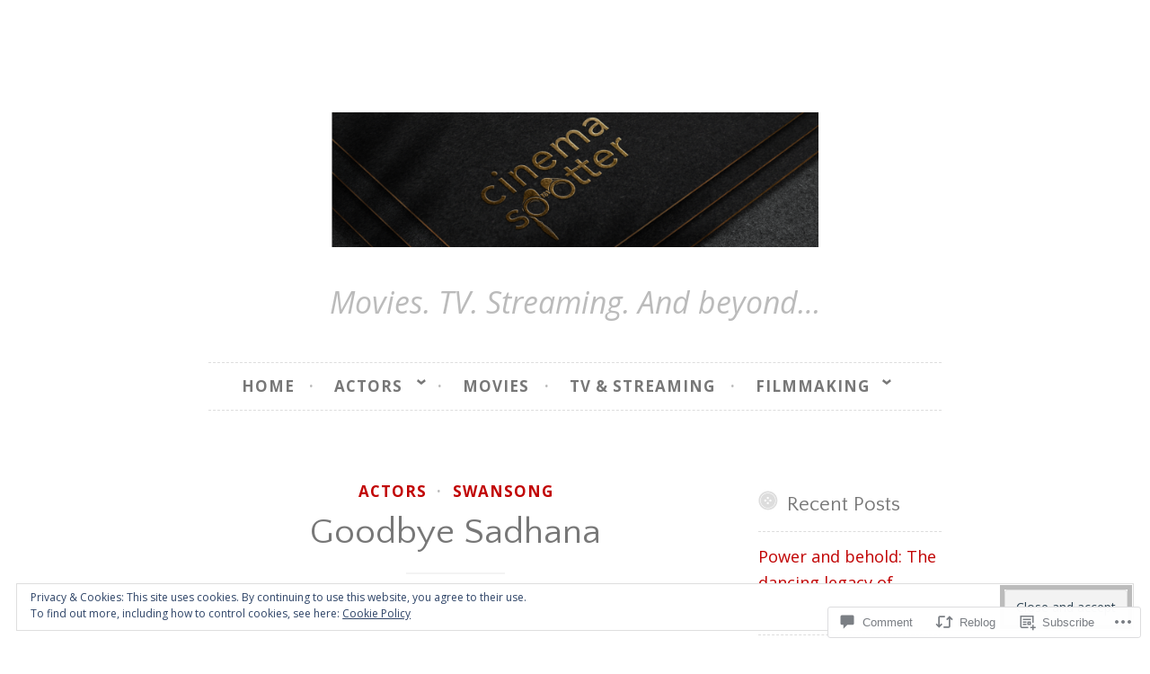

--- FILE ---
content_type: text/html; charset=UTF-8
request_url: https://cinemaspotter.com/2015/12/25/swansong-sadhana/
body_size: 30961
content:
<!DOCTYPE html>
<html lang="en">
<head>
<meta charset="UTF-8">
<meta name="viewport" content="width=device-width, initial-scale=1">
<link rel="profile" href="http://gmpg.org/xfn/11">

<title>Goodbye Sadhana</title>
<script type="text/javascript">
  WebFontConfig = {"google":{"families":["Quattrocento+Sans:r:latin,latin-ext","Open+Sans:r,i,b,bi:latin,latin-ext"]},"api_url":"https:\/\/fonts-api.wp.com\/css"};
  (function() {
    var wf = document.createElement('script');
    wf.src = '/wp-content/plugins/custom-fonts/js/webfont.js';
    wf.type = 'text/javascript';
    wf.async = 'true';
    var s = document.getElementsByTagName('script')[0];
    s.parentNode.insertBefore(wf, s);
	})();
</script><style id="jetpack-custom-fonts-css">.wf-active body, .wf-active button, .wf-active input, .wf-active select, .wf-active textarea{font-family:"Open Sans",sans-serif;font-size:20.8px}.wf-active pre{font-family:"Open Sans",sans-serif;font-size:19.5px}.wf-active code, .wf-active kbd, .wf-active tt, .wf-active var{font-family:"Open Sans",sans-serif;font-size:19.5px}.wf-active big{font-size:162.5%}.wf-active blockquote, .wf-active q{font-family:"Open Sans",sans-serif;font-size:1.625em}.wf-active #infinite-handle span button, .wf-active button, .wf-active input[type="button"], .wf-active input[type="reset"], .wf-active input[type="submit"]{font-size:1.17em}.wf-active #infinite-handle span button:hover, .wf-active #infinite-handle span:hover button{font-size:16.9px}.wf-active .main-navigation{font-size:16.9px}.wf-active .menu-toggle{font-size:1.3em}.wf-active .comment-navigation, .wf-active .post-navigation, .wf-active .posts-navigation{font-family:"Open Sans",sans-serif}.wf-active .comment-navigation .nav-previous, .wf-active .post-navigation .nav-previous, .wf-active .posts-navigation .nav-previous{font-size:1.625em}.wf-active .comment-navigation .nav-next, .wf-active .post-navigation .nav-next, .wf-active .posts-navigation .nav-next{font-size:1.625em}.wf-active .comment-navigation .meta-nav, .wf-active .post-navigation .meta-nav, .wf-active .posts-navigation .meta-nav{font-family:"Open Sans",sans-serif;font-size:16.9px}.wf-active .widget{font-size:18.2px}.wf-active .widget_rss cite{font-family:"Open Sans",sans-serif}.wf-active .site-description{font-family:"Open Sans",sans-serif;font-size:1.625em}.wf-active .entry-footer, .wf-active .entry-meta{font-size:18.2px}.wf-active .cat-links{font-size:16.9px}.wf-active .tags-links a, .wf-active .tags-links a:visited, .wf-active .widget_tag_cloud a, .wf-active .widget_tag_cloud a:visited{font-size:16.9px}.wf-active .widget_tag_cloud a{font-size:1.17em}.wf-active a.more-link{font-family:"Open Sans",sans-serif}.wf-active .site-footer{font-size:1.04em}.wf-active .comment-meta .comment-metadata{font-size:16.9px}.wf-active .comment-meta .comment-author .fn{font-family:"Open Sans",sans-serif;font-size:1.625em}.wf-active .comment-form-author label, .wf-active .comment-form-comment label, .wf-active .comment-form-email label, .wf-active .comment-form-url label{font-size:16.9px}.wf-active .wp-caption-text{font-family:"Open Sans",sans-serif}.wf-active .main-navigation li.menu-item-has-children > a:before, .wf-active .main-navigation li.page_item_has_children > a:before{font-size:20.8px}.wf-active h1, .wf-active h2, .wf-active h3, .wf-active h4, .wf-active h5, .wf-active h6{font-family:"Quattrocento Sans",sans-serif;font-style:normal;font-weight:400}.wf-active .widget-title{font-style:normal;font-weight:400}.wf-active .rating-msg{font-style:normal;font-weight:400}.wf-active .site-title{font-style:normal;font-weight:400;font-family:"Quattrocento Sans",sans-serif}@media only screen and (min-width: 40.063em){.wf-active .site-title{font-style:normal;font-weight:400}}.wf-active h1{font-style:normal;font-weight:400}.wf-active h2, .wf-active .site-title{font-style:normal;font-weight:400}@media only screen and (min-width: 40.063em){.wf-active .entry-title{font-style:normal;font-weight:400}}.wf-active h3{font-style:normal;font-weight:400}.wf-active .entry-title, .wf-active h4{font-style:normal;font-weight:400}.wf-active h5{font-style:normal;font-weight:400}.wf-active h6{font-style:normal;font-weight:400}.wf-active .page-title{font-style:normal;font-weight:400}</style>
<meta name='robots' content='max-image-preview:large' />

<!-- Async WordPress.com Remote Login -->
<script id="wpcom_remote_login_js">
var wpcom_remote_login_extra_auth = '';
function wpcom_remote_login_remove_dom_node_id( element_id ) {
	var dom_node = document.getElementById( element_id );
	if ( dom_node ) { dom_node.parentNode.removeChild( dom_node ); }
}
function wpcom_remote_login_remove_dom_node_classes( class_name ) {
	var dom_nodes = document.querySelectorAll( '.' + class_name );
	for ( var i = 0; i < dom_nodes.length; i++ ) {
		dom_nodes[ i ].parentNode.removeChild( dom_nodes[ i ] );
	}
}
function wpcom_remote_login_final_cleanup() {
	wpcom_remote_login_remove_dom_node_classes( "wpcom_remote_login_msg" );
	wpcom_remote_login_remove_dom_node_id( "wpcom_remote_login_key" );
	wpcom_remote_login_remove_dom_node_id( "wpcom_remote_login_validate" );
	wpcom_remote_login_remove_dom_node_id( "wpcom_remote_login_js" );
	wpcom_remote_login_remove_dom_node_id( "wpcom_request_access_iframe" );
	wpcom_remote_login_remove_dom_node_id( "wpcom_request_access_styles" );
}

// Watch for messages back from the remote login
window.addEventListener( "message", function( e ) {
	if ( e.origin === "https://r-login.wordpress.com" ) {
		var data = {};
		try {
			data = JSON.parse( e.data );
		} catch( e ) {
			wpcom_remote_login_final_cleanup();
			return;
		}

		if ( data.msg === 'LOGIN' ) {
			// Clean up the login check iframe
			wpcom_remote_login_remove_dom_node_id( "wpcom_remote_login_key" );

			var id_regex = new RegExp( /^[0-9]+$/ );
			var token_regex = new RegExp( /^.*|.*|.*$/ );
			if (
				token_regex.test( data.token )
				&& id_regex.test( data.wpcomid )
			) {
				// We have everything we need to ask for a login
				var script = document.createElement( "script" );
				script.setAttribute( "id", "wpcom_remote_login_validate" );
				script.src = '/remote-login.php?wpcom_remote_login=validate'
					+ '&wpcomid=' + data.wpcomid
					+ '&token=' + encodeURIComponent( data.token )
					+ '&host=' + window.location.protocol
					+ '//' + window.location.hostname
					+ '&postid=106'
					+ '&is_singular=1';
				document.body.appendChild( script );
			}

			return;
		}

		// Safari ITP, not logged in, so redirect
		if ( data.msg === 'LOGIN-REDIRECT' ) {
			window.location = 'https://wordpress.com/log-in?redirect_to=' + window.location.href;
			return;
		}

		// Safari ITP, storage access failed, remove the request
		if ( data.msg === 'LOGIN-REMOVE' ) {
			var css_zap = 'html { -webkit-transition: margin-top 1s; transition: margin-top 1s; } /* 9001 */ html { margin-top: 0 !important; } * html body { margin-top: 0 !important; } @media screen and ( max-width: 782px ) { html { margin-top: 0 !important; } * html body { margin-top: 0 !important; } }';
			var style_zap = document.createElement( 'style' );
			style_zap.type = 'text/css';
			style_zap.appendChild( document.createTextNode( css_zap ) );
			document.body.appendChild( style_zap );

			var e = document.getElementById( 'wpcom_request_access_iframe' );
			e.parentNode.removeChild( e );

			document.cookie = 'wordpress_com_login_access=denied; path=/; max-age=31536000';

			return;
		}

		// Safari ITP
		if ( data.msg === 'REQUEST_ACCESS' ) {
			console.log( 'request access: safari' );

			// Check ITP iframe enable/disable knob
			if ( wpcom_remote_login_extra_auth !== 'safari_itp_iframe' ) {
				return;
			}

			// If we are in a "private window" there is no ITP.
			var private_window = false;
			try {
				var opendb = window.openDatabase( null, null, null, null );
			} catch( e ) {
				private_window = true;
			}

			if ( private_window ) {
				console.log( 'private window' );
				return;
			}

			var iframe = document.createElement( 'iframe' );
			iframe.id = 'wpcom_request_access_iframe';
			iframe.setAttribute( 'scrolling', 'no' );
			iframe.setAttribute( 'sandbox', 'allow-storage-access-by-user-activation allow-scripts allow-same-origin allow-top-navigation-by-user-activation' );
			iframe.src = 'https://r-login.wordpress.com/remote-login.php?wpcom_remote_login=request_access&origin=' + encodeURIComponent( data.origin ) + '&wpcomid=' + encodeURIComponent( data.wpcomid );

			var css = 'html { -webkit-transition: margin-top 1s; transition: margin-top 1s; } /* 9001 */ html { margin-top: 46px !important; } * html body { margin-top: 46px !important; } @media screen and ( max-width: 660px ) { html { margin-top: 71px !important; } * html body { margin-top: 71px !important; } #wpcom_request_access_iframe { display: block; height: 71px !important; } } #wpcom_request_access_iframe { border: 0px; height: 46px; position: fixed; top: 0; left: 0; width: 100%; min-width: 100%; z-index: 99999; background: #23282d; } ';

			var style = document.createElement( 'style' );
			style.type = 'text/css';
			style.id = 'wpcom_request_access_styles';
			style.appendChild( document.createTextNode( css ) );
			document.body.appendChild( style );

			document.body.appendChild( iframe );
		}

		if ( data.msg === 'DONE' ) {
			wpcom_remote_login_final_cleanup();
		}
	}
}, false );

// Inject the remote login iframe after the page has had a chance to load
// more critical resources
window.addEventListener( "DOMContentLoaded", function( e ) {
	var iframe = document.createElement( "iframe" );
	iframe.style.display = "none";
	iframe.setAttribute( "scrolling", "no" );
	iframe.setAttribute( "id", "wpcom_remote_login_key" );
	iframe.src = "https://r-login.wordpress.com/remote-login.php"
		+ "?wpcom_remote_login=key"
		+ "&origin=aHR0cHM6Ly9jaW5lbWFzcG90dGVyLmNvbQ%3D%3D"
		+ "&wpcomid=39480164"
		+ "&time=" + Math.floor( Date.now() / 1000 );
	document.body.appendChild( iframe );
}, false );
</script>
<link rel='dns-prefetch' href='//s0.wp.com' />
<link rel='dns-prefetch' href='//widgets.wp.com' />
<link rel='dns-prefetch' href='//fonts-api.wp.com' />
<link rel="alternate" type="application/rss+xml" title=" &raquo; Feed" href="https://cinemaspotter.com/feed/" />
<link rel="alternate" type="application/rss+xml" title=" &raquo; Comments Feed" href="https://cinemaspotter.com/comments/feed/" />
<link rel="alternate" type="application/rss+xml" title=" &raquo; Goodbye Sadhana Comments Feed" href="https://cinemaspotter.com/2015/12/25/swansong-sadhana/feed/" />
	<script type="text/javascript">
		/* <![CDATA[ */
		function addLoadEvent(func) {
			var oldonload = window.onload;
			if (typeof window.onload != 'function') {
				window.onload = func;
			} else {
				window.onload = function () {
					oldonload();
					func();
				}
			}
		}
		/* ]]> */
	</script>
	<link crossorigin='anonymous' rel='stylesheet' id='all-css-0-1' href='/_static/??/wp-content/mu-plugins/widgets/eu-cookie-law/templates/style.css,/wp-content/mu-plugins/likes/jetpack-likes.css?m=1743883414j&cssminify=yes' type='text/css' media='all' />
<style id='wp-emoji-styles-inline-css'>

	img.wp-smiley, img.emoji {
		display: inline !important;
		border: none !important;
		box-shadow: none !important;
		height: 1em !important;
		width: 1em !important;
		margin: 0 0.07em !important;
		vertical-align: -0.1em !important;
		background: none !important;
		padding: 0 !important;
	}
/*# sourceURL=wp-emoji-styles-inline-css */
</style>
<link crossorigin='anonymous' rel='stylesheet' id='all-css-2-1' href='/wp-content/plugins/gutenberg-core/v22.2.0/build/styles/block-library/style.css?m=1764855221i&cssminify=yes' type='text/css' media='all' />
<style id='wp-block-library-inline-css'>
.has-text-align-justify {
	text-align:justify;
}
.has-text-align-justify{text-align:justify;}

/*# sourceURL=wp-block-library-inline-css */
</style><style id='global-styles-inline-css'>
:root{--wp--preset--aspect-ratio--square: 1;--wp--preset--aspect-ratio--4-3: 4/3;--wp--preset--aspect-ratio--3-4: 3/4;--wp--preset--aspect-ratio--3-2: 3/2;--wp--preset--aspect-ratio--2-3: 2/3;--wp--preset--aspect-ratio--16-9: 16/9;--wp--preset--aspect-ratio--9-16: 9/16;--wp--preset--color--black: #000000;--wp--preset--color--cyan-bluish-gray: #abb8c3;--wp--preset--color--white: #ffffff;--wp--preset--color--pale-pink: #f78da7;--wp--preset--color--vivid-red: #cf2e2e;--wp--preset--color--luminous-vivid-orange: #ff6900;--wp--preset--color--luminous-vivid-amber: #fcb900;--wp--preset--color--light-green-cyan: #7bdcb5;--wp--preset--color--vivid-green-cyan: #00d084;--wp--preset--color--pale-cyan-blue: #8ed1fc;--wp--preset--color--vivid-cyan-blue: #0693e3;--wp--preset--color--vivid-purple: #9b51e0;--wp--preset--gradient--vivid-cyan-blue-to-vivid-purple: linear-gradient(135deg,rgb(6,147,227) 0%,rgb(155,81,224) 100%);--wp--preset--gradient--light-green-cyan-to-vivid-green-cyan: linear-gradient(135deg,rgb(122,220,180) 0%,rgb(0,208,130) 100%);--wp--preset--gradient--luminous-vivid-amber-to-luminous-vivid-orange: linear-gradient(135deg,rgb(252,185,0) 0%,rgb(255,105,0) 100%);--wp--preset--gradient--luminous-vivid-orange-to-vivid-red: linear-gradient(135deg,rgb(255,105,0) 0%,rgb(207,46,46) 100%);--wp--preset--gradient--very-light-gray-to-cyan-bluish-gray: linear-gradient(135deg,rgb(238,238,238) 0%,rgb(169,184,195) 100%);--wp--preset--gradient--cool-to-warm-spectrum: linear-gradient(135deg,rgb(74,234,220) 0%,rgb(151,120,209) 20%,rgb(207,42,186) 40%,rgb(238,44,130) 60%,rgb(251,105,98) 80%,rgb(254,248,76) 100%);--wp--preset--gradient--blush-light-purple: linear-gradient(135deg,rgb(255,206,236) 0%,rgb(152,150,240) 100%);--wp--preset--gradient--blush-bordeaux: linear-gradient(135deg,rgb(254,205,165) 0%,rgb(254,45,45) 50%,rgb(107,0,62) 100%);--wp--preset--gradient--luminous-dusk: linear-gradient(135deg,rgb(255,203,112) 0%,rgb(199,81,192) 50%,rgb(65,88,208) 100%);--wp--preset--gradient--pale-ocean: linear-gradient(135deg,rgb(255,245,203) 0%,rgb(182,227,212) 50%,rgb(51,167,181) 100%);--wp--preset--gradient--electric-grass: linear-gradient(135deg,rgb(202,248,128) 0%,rgb(113,206,126) 100%);--wp--preset--gradient--midnight: linear-gradient(135deg,rgb(2,3,129) 0%,rgb(40,116,252) 100%);--wp--preset--font-size--small: 13px;--wp--preset--font-size--medium: 20px;--wp--preset--font-size--large: 36px;--wp--preset--font-size--x-large: 42px;--wp--preset--font-family--albert-sans: 'Albert Sans', sans-serif;--wp--preset--font-family--alegreya: Alegreya, serif;--wp--preset--font-family--arvo: Arvo, serif;--wp--preset--font-family--bodoni-moda: 'Bodoni Moda', serif;--wp--preset--font-family--bricolage-grotesque: 'Bricolage Grotesque', sans-serif;--wp--preset--font-family--cabin: Cabin, sans-serif;--wp--preset--font-family--chivo: Chivo, sans-serif;--wp--preset--font-family--commissioner: Commissioner, sans-serif;--wp--preset--font-family--cormorant: Cormorant, serif;--wp--preset--font-family--courier-prime: 'Courier Prime', monospace;--wp--preset--font-family--crimson-pro: 'Crimson Pro', serif;--wp--preset--font-family--dm-mono: 'DM Mono', monospace;--wp--preset--font-family--dm-sans: 'DM Sans', sans-serif;--wp--preset--font-family--dm-serif-display: 'DM Serif Display', serif;--wp--preset--font-family--domine: Domine, serif;--wp--preset--font-family--eb-garamond: 'EB Garamond', serif;--wp--preset--font-family--epilogue: Epilogue, sans-serif;--wp--preset--font-family--fahkwang: Fahkwang, sans-serif;--wp--preset--font-family--figtree: Figtree, sans-serif;--wp--preset--font-family--fira-sans: 'Fira Sans', sans-serif;--wp--preset--font-family--fjalla-one: 'Fjalla One', sans-serif;--wp--preset--font-family--fraunces: Fraunces, serif;--wp--preset--font-family--gabarito: Gabarito, system-ui;--wp--preset--font-family--ibm-plex-mono: 'IBM Plex Mono', monospace;--wp--preset--font-family--ibm-plex-sans: 'IBM Plex Sans', sans-serif;--wp--preset--font-family--ibarra-real-nova: 'Ibarra Real Nova', serif;--wp--preset--font-family--instrument-serif: 'Instrument Serif', serif;--wp--preset--font-family--inter: Inter, sans-serif;--wp--preset--font-family--josefin-sans: 'Josefin Sans', sans-serif;--wp--preset--font-family--jost: Jost, sans-serif;--wp--preset--font-family--libre-baskerville: 'Libre Baskerville', serif;--wp--preset--font-family--libre-franklin: 'Libre Franklin', sans-serif;--wp--preset--font-family--literata: Literata, serif;--wp--preset--font-family--lora: Lora, serif;--wp--preset--font-family--merriweather: Merriweather, serif;--wp--preset--font-family--montserrat: Montserrat, sans-serif;--wp--preset--font-family--newsreader: Newsreader, serif;--wp--preset--font-family--noto-sans-mono: 'Noto Sans Mono', sans-serif;--wp--preset--font-family--nunito: Nunito, sans-serif;--wp--preset--font-family--open-sans: 'Open Sans', sans-serif;--wp--preset--font-family--overpass: Overpass, sans-serif;--wp--preset--font-family--pt-serif: 'PT Serif', serif;--wp--preset--font-family--petrona: Petrona, serif;--wp--preset--font-family--piazzolla: Piazzolla, serif;--wp--preset--font-family--playfair-display: 'Playfair Display', serif;--wp--preset--font-family--plus-jakarta-sans: 'Plus Jakarta Sans', sans-serif;--wp--preset--font-family--poppins: Poppins, sans-serif;--wp--preset--font-family--raleway: Raleway, sans-serif;--wp--preset--font-family--roboto: Roboto, sans-serif;--wp--preset--font-family--roboto-slab: 'Roboto Slab', serif;--wp--preset--font-family--rubik: Rubik, sans-serif;--wp--preset--font-family--rufina: Rufina, serif;--wp--preset--font-family--sora: Sora, sans-serif;--wp--preset--font-family--source-sans-3: 'Source Sans 3', sans-serif;--wp--preset--font-family--source-serif-4: 'Source Serif 4', serif;--wp--preset--font-family--space-mono: 'Space Mono', monospace;--wp--preset--font-family--syne: Syne, sans-serif;--wp--preset--font-family--texturina: Texturina, serif;--wp--preset--font-family--urbanist: Urbanist, sans-serif;--wp--preset--font-family--work-sans: 'Work Sans', sans-serif;--wp--preset--spacing--20: 0.44rem;--wp--preset--spacing--30: 0.67rem;--wp--preset--spacing--40: 1rem;--wp--preset--spacing--50: 1.5rem;--wp--preset--spacing--60: 2.25rem;--wp--preset--spacing--70: 3.38rem;--wp--preset--spacing--80: 5.06rem;--wp--preset--shadow--natural: 6px 6px 9px rgba(0, 0, 0, 0.2);--wp--preset--shadow--deep: 12px 12px 50px rgba(0, 0, 0, 0.4);--wp--preset--shadow--sharp: 6px 6px 0px rgba(0, 0, 0, 0.2);--wp--preset--shadow--outlined: 6px 6px 0px -3px rgb(255, 255, 255), 6px 6px rgb(0, 0, 0);--wp--preset--shadow--crisp: 6px 6px 0px rgb(0, 0, 0);}:where(.is-layout-flex){gap: 0.5em;}:where(.is-layout-grid){gap: 0.5em;}body .is-layout-flex{display: flex;}.is-layout-flex{flex-wrap: wrap;align-items: center;}.is-layout-flex > :is(*, div){margin: 0;}body .is-layout-grid{display: grid;}.is-layout-grid > :is(*, div){margin: 0;}:where(.wp-block-columns.is-layout-flex){gap: 2em;}:where(.wp-block-columns.is-layout-grid){gap: 2em;}:where(.wp-block-post-template.is-layout-flex){gap: 1.25em;}:where(.wp-block-post-template.is-layout-grid){gap: 1.25em;}.has-black-color{color: var(--wp--preset--color--black) !important;}.has-cyan-bluish-gray-color{color: var(--wp--preset--color--cyan-bluish-gray) !important;}.has-white-color{color: var(--wp--preset--color--white) !important;}.has-pale-pink-color{color: var(--wp--preset--color--pale-pink) !important;}.has-vivid-red-color{color: var(--wp--preset--color--vivid-red) !important;}.has-luminous-vivid-orange-color{color: var(--wp--preset--color--luminous-vivid-orange) !important;}.has-luminous-vivid-amber-color{color: var(--wp--preset--color--luminous-vivid-amber) !important;}.has-light-green-cyan-color{color: var(--wp--preset--color--light-green-cyan) !important;}.has-vivid-green-cyan-color{color: var(--wp--preset--color--vivid-green-cyan) !important;}.has-pale-cyan-blue-color{color: var(--wp--preset--color--pale-cyan-blue) !important;}.has-vivid-cyan-blue-color{color: var(--wp--preset--color--vivid-cyan-blue) !important;}.has-vivid-purple-color{color: var(--wp--preset--color--vivid-purple) !important;}.has-black-background-color{background-color: var(--wp--preset--color--black) !important;}.has-cyan-bluish-gray-background-color{background-color: var(--wp--preset--color--cyan-bluish-gray) !important;}.has-white-background-color{background-color: var(--wp--preset--color--white) !important;}.has-pale-pink-background-color{background-color: var(--wp--preset--color--pale-pink) !important;}.has-vivid-red-background-color{background-color: var(--wp--preset--color--vivid-red) !important;}.has-luminous-vivid-orange-background-color{background-color: var(--wp--preset--color--luminous-vivid-orange) !important;}.has-luminous-vivid-amber-background-color{background-color: var(--wp--preset--color--luminous-vivid-amber) !important;}.has-light-green-cyan-background-color{background-color: var(--wp--preset--color--light-green-cyan) !important;}.has-vivid-green-cyan-background-color{background-color: var(--wp--preset--color--vivid-green-cyan) !important;}.has-pale-cyan-blue-background-color{background-color: var(--wp--preset--color--pale-cyan-blue) !important;}.has-vivid-cyan-blue-background-color{background-color: var(--wp--preset--color--vivid-cyan-blue) !important;}.has-vivid-purple-background-color{background-color: var(--wp--preset--color--vivid-purple) !important;}.has-black-border-color{border-color: var(--wp--preset--color--black) !important;}.has-cyan-bluish-gray-border-color{border-color: var(--wp--preset--color--cyan-bluish-gray) !important;}.has-white-border-color{border-color: var(--wp--preset--color--white) !important;}.has-pale-pink-border-color{border-color: var(--wp--preset--color--pale-pink) !important;}.has-vivid-red-border-color{border-color: var(--wp--preset--color--vivid-red) !important;}.has-luminous-vivid-orange-border-color{border-color: var(--wp--preset--color--luminous-vivid-orange) !important;}.has-luminous-vivid-amber-border-color{border-color: var(--wp--preset--color--luminous-vivid-amber) !important;}.has-light-green-cyan-border-color{border-color: var(--wp--preset--color--light-green-cyan) !important;}.has-vivid-green-cyan-border-color{border-color: var(--wp--preset--color--vivid-green-cyan) !important;}.has-pale-cyan-blue-border-color{border-color: var(--wp--preset--color--pale-cyan-blue) !important;}.has-vivid-cyan-blue-border-color{border-color: var(--wp--preset--color--vivid-cyan-blue) !important;}.has-vivid-purple-border-color{border-color: var(--wp--preset--color--vivid-purple) !important;}.has-vivid-cyan-blue-to-vivid-purple-gradient-background{background: var(--wp--preset--gradient--vivid-cyan-blue-to-vivid-purple) !important;}.has-light-green-cyan-to-vivid-green-cyan-gradient-background{background: var(--wp--preset--gradient--light-green-cyan-to-vivid-green-cyan) !important;}.has-luminous-vivid-amber-to-luminous-vivid-orange-gradient-background{background: var(--wp--preset--gradient--luminous-vivid-amber-to-luminous-vivid-orange) !important;}.has-luminous-vivid-orange-to-vivid-red-gradient-background{background: var(--wp--preset--gradient--luminous-vivid-orange-to-vivid-red) !important;}.has-very-light-gray-to-cyan-bluish-gray-gradient-background{background: var(--wp--preset--gradient--very-light-gray-to-cyan-bluish-gray) !important;}.has-cool-to-warm-spectrum-gradient-background{background: var(--wp--preset--gradient--cool-to-warm-spectrum) !important;}.has-blush-light-purple-gradient-background{background: var(--wp--preset--gradient--blush-light-purple) !important;}.has-blush-bordeaux-gradient-background{background: var(--wp--preset--gradient--blush-bordeaux) !important;}.has-luminous-dusk-gradient-background{background: var(--wp--preset--gradient--luminous-dusk) !important;}.has-pale-ocean-gradient-background{background: var(--wp--preset--gradient--pale-ocean) !important;}.has-electric-grass-gradient-background{background: var(--wp--preset--gradient--electric-grass) !important;}.has-midnight-gradient-background{background: var(--wp--preset--gradient--midnight) !important;}.has-small-font-size{font-size: var(--wp--preset--font-size--small) !important;}.has-medium-font-size{font-size: var(--wp--preset--font-size--medium) !important;}.has-large-font-size{font-size: var(--wp--preset--font-size--large) !important;}.has-x-large-font-size{font-size: var(--wp--preset--font-size--x-large) !important;}.has-albert-sans-font-family{font-family: var(--wp--preset--font-family--albert-sans) !important;}.has-alegreya-font-family{font-family: var(--wp--preset--font-family--alegreya) !important;}.has-arvo-font-family{font-family: var(--wp--preset--font-family--arvo) !important;}.has-bodoni-moda-font-family{font-family: var(--wp--preset--font-family--bodoni-moda) !important;}.has-bricolage-grotesque-font-family{font-family: var(--wp--preset--font-family--bricolage-grotesque) !important;}.has-cabin-font-family{font-family: var(--wp--preset--font-family--cabin) !important;}.has-chivo-font-family{font-family: var(--wp--preset--font-family--chivo) !important;}.has-commissioner-font-family{font-family: var(--wp--preset--font-family--commissioner) !important;}.has-cormorant-font-family{font-family: var(--wp--preset--font-family--cormorant) !important;}.has-courier-prime-font-family{font-family: var(--wp--preset--font-family--courier-prime) !important;}.has-crimson-pro-font-family{font-family: var(--wp--preset--font-family--crimson-pro) !important;}.has-dm-mono-font-family{font-family: var(--wp--preset--font-family--dm-mono) !important;}.has-dm-sans-font-family{font-family: var(--wp--preset--font-family--dm-sans) !important;}.has-dm-serif-display-font-family{font-family: var(--wp--preset--font-family--dm-serif-display) !important;}.has-domine-font-family{font-family: var(--wp--preset--font-family--domine) !important;}.has-eb-garamond-font-family{font-family: var(--wp--preset--font-family--eb-garamond) !important;}.has-epilogue-font-family{font-family: var(--wp--preset--font-family--epilogue) !important;}.has-fahkwang-font-family{font-family: var(--wp--preset--font-family--fahkwang) !important;}.has-figtree-font-family{font-family: var(--wp--preset--font-family--figtree) !important;}.has-fira-sans-font-family{font-family: var(--wp--preset--font-family--fira-sans) !important;}.has-fjalla-one-font-family{font-family: var(--wp--preset--font-family--fjalla-one) !important;}.has-fraunces-font-family{font-family: var(--wp--preset--font-family--fraunces) !important;}.has-gabarito-font-family{font-family: var(--wp--preset--font-family--gabarito) !important;}.has-ibm-plex-mono-font-family{font-family: var(--wp--preset--font-family--ibm-plex-mono) !important;}.has-ibm-plex-sans-font-family{font-family: var(--wp--preset--font-family--ibm-plex-sans) !important;}.has-ibarra-real-nova-font-family{font-family: var(--wp--preset--font-family--ibarra-real-nova) !important;}.has-instrument-serif-font-family{font-family: var(--wp--preset--font-family--instrument-serif) !important;}.has-inter-font-family{font-family: var(--wp--preset--font-family--inter) !important;}.has-josefin-sans-font-family{font-family: var(--wp--preset--font-family--josefin-sans) !important;}.has-jost-font-family{font-family: var(--wp--preset--font-family--jost) !important;}.has-libre-baskerville-font-family{font-family: var(--wp--preset--font-family--libre-baskerville) !important;}.has-libre-franklin-font-family{font-family: var(--wp--preset--font-family--libre-franklin) !important;}.has-literata-font-family{font-family: var(--wp--preset--font-family--literata) !important;}.has-lora-font-family{font-family: var(--wp--preset--font-family--lora) !important;}.has-merriweather-font-family{font-family: var(--wp--preset--font-family--merriweather) !important;}.has-montserrat-font-family{font-family: var(--wp--preset--font-family--montserrat) !important;}.has-newsreader-font-family{font-family: var(--wp--preset--font-family--newsreader) !important;}.has-noto-sans-mono-font-family{font-family: var(--wp--preset--font-family--noto-sans-mono) !important;}.has-nunito-font-family{font-family: var(--wp--preset--font-family--nunito) !important;}.has-open-sans-font-family{font-family: var(--wp--preset--font-family--open-sans) !important;}.has-overpass-font-family{font-family: var(--wp--preset--font-family--overpass) !important;}.has-pt-serif-font-family{font-family: var(--wp--preset--font-family--pt-serif) !important;}.has-petrona-font-family{font-family: var(--wp--preset--font-family--petrona) !important;}.has-piazzolla-font-family{font-family: var(--wp--preset--font-family--piazzolla) !important;}.has-playfair-display-font-family{font-family: var(--wp--preset--font-family--playfair-display) !important;}.has-plus-jakarta-sans-font-family{font-family: var(--wp--preset--font-family--plus-jakarta-sans) !important;}.has-poppins-font-family{font-family: var(--wp--preset--font-family--poppins) !important;}.has-raleway-font-family{font-family: var(--wp--preset--font-family--raleway) !important;}.has-roboto-font-family{font-family: var(--wp--preset--font-family--roboto) !important;}.has-roboto-slab-font-family{font-family: var(--wp--preset--font-family--roboto-slab) !important;}.has-rubik-font-family{font-family: var(--wp--preset--font-family--rubik) !important;}.has-rufina-font-family{font-family: var(--wp--preset--font-family--rufina) !important;}.has-sora-font-family{font-family: var(--wp--preset--font-family--sora) !important;}.has-source-sans-3-font-family{font-family: var(--wp--preset--font-family--source-sans-3) !important;}.has-source-serif-4-font-family{font-family: var(--wp--preset--font-family--source-serif-4) !important;}.has-space-mono-font-family{font-family: var(--wp--preset--font-family--space-mono) !important;}.has-syne-font-family{font-family: var(--wp--preset--font-family--syne) !important;}.has-texturina-font-family{font-family: var(--wp--preset--font-family--texturina) !important;}.has-urbanist-font-family{font-family: var(--wp--preset--font-family--urbanist) !important;}.has-work-sans-font-family{font-family: var(--wp--preset--font-family--work-sans) !important;}
/*# sourceURL=global-styles-inline-css */
</style>

<style id='classic-theme-styles-inline-css'>
/*! This file is auto-generated */
.wp-block-button__link{color:#fff;background-color:#32373c;border-radius:9999px;box-shadow:none;text-decoration:none;padding:calc(.667em + 2px) calc(1.333em + 2px);font-size:1.125em}.wp-block-file__button{background:#32373c;color:#fff;text-decoration:none}
/*# sourceURL=/wp-includes/css/classic-themes.min.css */
</style>
<link crossorigin='anonymous' rel='stylesheet' id='all-css-4-1' href='/_static/??-eJx9jksOwjAMRC9EcCsEFQvEUVA+FqTUSRQ77fVxVbEBxMaSZ+bZA0sxPifBJEDNlKndY2LwuaLqVKyAJghDtDghaWzvmXfwG1uKMsa5UpHZ6KTYyMhDQf7HjSjF+qdRaTuxGcAtvb3bjCnkCrZJJisS/RcFXD24FqcAM1ann1VcK/Pnvna50qUfTl3XH8+HYXwBNR1jhQ==&cssminify=yes' type='text/css' media='all' />
<link rel='stylesheet' id='verbum-gutenberg-css-css' href='https://widgets.wp.com/verbum-block-editor/block-editor.css?ver=1738686361' media='all' />
<link crossorigin='anonymous' rel='stylesheet' id='all-css-6-1' href='/wp-content/themes/pub/button-2/style.css?m=1741693326i&cssminify=yes' type='text/css' media='all' />
<link rel='stylesheet' id='button-2-fonts-css' href='https://fonts-api.wp.com/css?family=Lato%3A400%2C300%2C300italic%2C400italic%2C700%2C700italic%7CLora%3A400italic%2C700italic&#038;subset=latin%2Clatin-ext' media='all' />
<link crossorigin='anonymous' rel='stylesheet' id='all-css-8-1' href='/_static/??-eJyFjkEOwjAMBD+EMSBaekG8pYlMCCR2VDuq+nvSWxES3HakndXiXMALG7GhPSiTYqkOXTUThhO6JP6le6+6wz/VyB7VlkQwFy/5y8kVSqohsuJEbTe0GLC1NvhLCiTQ3owWhT8A7mmM06re8vXYXYZDP3Tn/vkGemFQ4g==&cssminify=yes' type='text/css' media='all' />
<link crossorigin='anonymous' rel='stylesheet' id='print-css-9-1' href='/wp-content/mu-plugins/global-print/global-print.css?m=1465851035i&cssminify=yes' type='text/css' media='print' />
<style id='jetpack-global-styles-frontend-style-inline-css'>
:root { --font-headings: unset; --font-base: unset; --font-headings-default: -apple-system,BlinkMacSystemFont,"Segoe UI",Roboto,Oxygen-Sans,Ubuntu,Cantarell,"Helvetica Neue",sans-serif; --font-base-default: -apple-system,BlinkMacSystemFont,"Segoe UI",Roboto,Oxygen-Sans,Ubuntu,Cantarell,"Helvetica Neue",sans-serif;}
/*# sourceURL=jetpack-global-styles-frontend-style-inline-css */
</style>
<link crossorigin='anonymous' rel='stylesheet' id='all-css-12-1' href='/_static/??-eJyNjcsKAjEMRX/IGtQZBxfip0hMS9sxTYppGfx7H7gRN+7ugcs5sFRHKi1Ig9Jd5R6zGMyhVaTrh8G6QFHfORhYwlvw6P39PbPENZmt4G/ROQuBKWVkxxrVvuBH1lIoz2waILJekF+HUzlupnG3nQ77YZwfuRJIaQ==&cssminify=yes' type='text/css' media='all' />
<script type="text/javascript" id="wpcom-actionbar-placeholder-js-extra">
/* <![CDATA[ */
var actionbardata = {"siteID":"39480164","postID":"106","siteURL":"https://cinemaspotter.com","xhrURL":"https://cinemaspotter.com/wp-admin/admin-ajax.php","nonce":"bdae942ed4","isLoggedIn":"","statusMessage":"","subsEmailDefault":"instantly","proxyScriptUrl":"https://s0.wp.com/wp-content/js/wpcom-proxy-request.js?m=1513050504i&amp;ver=20211021","shortlink":"https://wp.me/p2FEAQ-1I","i18n":{"followedText":"New posts from this site will now appear in your \u003Ca href=\"https://wordpress.com/reader\"\u003EReader\u003C/a\u003E","foldBar":"Collapse this bar","unfoldBar":"Expand this bar","shortLinkCopied":"Shortlink copied to clipboard."}};
//# sourceURL=wpcom-actionbar-placeholder-js-extra
/* ]]> */
</script>
<script type="text/javascript" id="jetpack-mu-wpcom-settings-js-before">
/* <![CDATA[ */
var JETPACK_MU_WPCOM_SETTINGS = {"assetsUrl":"https://s0.wp.com/wp-content/mu-plugins/jetpack-mu-wpcom-plugin/sun/jetpack_vendor/automattic/jetpack-mu-wpcom/src/build/"};
//# sourceURL=jetpack-mu-wpcom-settings-js-before
/* ]]> */
</script>
<script crossorigin='anonymous' type='text/javascript'  src='/_static/??-eJyFjcsOwiAQRX/I6dSa+lgYvwWBEAgMOAPW/n3bqIk7V2dxT87FqYDOVC1VDIIcKxTOr7kLssN186RjM1a2MTya5fmDLnn6K0HyjlW1v/L37R6zgxKb8yQ4ZTbKCOioRN4hnQo+hw1AmcCZwmvilq7709CPh/54voQFmNpFWg=='></script>
<script type="text/javascript" id="rlt-proxy-js-after">
/* <![CDATA[ */
	rltInitialize( {"token":null,"iframeOrigins":["https:\/\/widgets.wp.com"]} );
//# sourceURL=rlt-proxy-js-after
/* ]]> */
</script>
<link rel="EditURI" type="application/rsd+xml" title="RSD" href="https://thecinemaspotter.wordpress.com/xmlrpc.php?rsd" />
<meta name="generator" content="WordPress.com" />
<link rel="canonical" href="https://cinemaspotter.com/2015/12/25/swansong-sadhana/" />
<link rel='shortlink' href='https://wp.me/p2FEAQ-1I' />
<link rel="alternate" type="application/json+oembed" href="https://public-api.wordpress.com/oembed/?format=json&amp;url=https%3A%2F%2Fcinemaspotter.com%2F2015%2F12%2F25%2Fswansong-sadhana%2F&amp;for=wpcom-auto-discovery" /><link rel="alternate" type="application/xml+oembed" href="https://public-api.wordpress.com/oembed/?format=xml&amp;url=https%3A%2F%2Fcinemaspotter.com%2F2015%2F12%2F25%2Fswansong-sadhana%2F&amp;for=wpcom-auto-discovery" />
<!-- Jetpack Open Graph Tags -->
<meta property="og:type" content="article" />
<meta property="og:title" content="Goodbye Sadhana" />
<meta property="og:url" content="https://cinemaspotter.com/2015/12/25/swansong-sadhana/" />
<meta property="og:description" content="Her ethereal, graceful presence mesmerised on the silver screen. Sadhana was an actress who made one fall in love with her in a moment. No questions asked. She left her stamp in Hindi cinema with o…" />
<meta property="article:published_time" content="2015-12-25T10:05:41+00:00" />
<meta property="article:modified_time" content="2017-01-06T08:03:07+00:00" />
<meta property="og:image" content="https://cinemaspotter.com/wp-content/uploads/2016/10/b516ae108db5b1a66ea4d1cbd9acb623.jpg" />
<meta property="og:image:width" content="640" />
<meta property="og:image:height" content="480" />
<meta property="og:image:alt" content="" />
<meta property="og:locale" content="en_US" />
<meta property="article:publisher" content="https://www.facebook.com/WordPresscom" />
<meta name="twitter:text:title" content="Goodbye Sadhana" />
<meta name="twitter:image" content="https://cinemaspotter.com/wp-content/uploads/2016/10/b516ae108db5b1a66ea4d1cbd9acb623.jpg?w=640" />
<meta name="twitter:card" content="summary_large_image" />

<!-- End Jetpack Open Graph Tags -->
<link rel='openid.server' href='https://cinemaspotter.com/?openidserver=1' />
<link rel='openid.delegate' href='https://cinemaspotter.com/' />
<link rel="search" type="application/opensearchdescription+xml" href="https://cinemaspotter.com/osd.xml" title="" />
<link rel="search" type="application/opensearchdescription+xml" href="https://s1.wp.com/opensearch.xml" title="WordPress.com" />
<meta name="theme-color" content="#ffffff" />
<link rel="pingback" href="https://cinemaspotter.com/xmlrpc.php">		<style type="text/css">
			.recentcomments a {
				display: inline !important;
				padding: 0 !important;
				margin: 0 !important;
			}

			table.recentcommentsavatartop img.avatar, table.recentcommentsavatarend img.avatar {
				border: 0px;
				margin: 0;
			}

			table.recentcommentsavatartop a, table.recentcommentsavatarend a {
				border: 0px !important;
				background-color: transparent !important;
			}

			td.recentcommentsavatarend, td.recentcommentsavatartop {
				padding: 0px 0px 1px 0px;
				margin: 0px;
			}

			td.recentcommentstextend {
				border: none !important;
				padding: 0px 0px 2px 10px;
			}

			.rtl td.recentcommentstextend {
				padding: 0px 10px 2px 0px;
			}

			td.recentcommentstexttop {
				border: none;
				padding: 0px 0px 0px 10px;
			}

			.rtl td.recentcommentstexttop {
				padding: 0px 10px 0px 0px;
			}
		</style>
		<meta name="description" content="Her ethereal, graceful presence mesmerised on the silver screen. Sadhana was an actress who made one fall in love with her in a moment. No questions asked. She left her stamp in Hindi cinema with only a handful of films between 1960 and 1967 before thyroid took over: Love in Simla, Parakh, Hum Dono, Prem&hellip;" />
<style type="text/css" id="custom-background-css">
body.custom-background { background-color: #ffffff; }
</style>
			<script type="text/javascript">

			window.doNotSellCallback = function() {

				var linkElements = [
					'a[href="https://wordpress.com/?ref=footer_blog"]',
					'a[href="https://wordpress.com/?ref=footer_website"]',
					'a[href="https://wordpress.com/?ref=vertical_footer"]',
					'a[href^="https://wordpress.com/?ref=footer_segment_"]',
				].join(',');

				var dnsLink = document.createElement( 'a' );
				dnsLink.href = 'https://wordpress.com/advertising-program-optout/';
				dnsLink.classList.add( 'do-not-sell-link' );
				dnsLink.rel = 'nofollow';
				dnsLink.style.marginLeft = '0.5em';
				dnsLink.textContent = 'Do Not Sell or Share My Personal Information';

				var creditLinks = document.querySelectorAll( linkElements );

				if ( 0 === creditLinks.length ) {
					return false;
				}

				Array.prototype.forEach.call( creditLinks, function( el ) {
					el.insertAdjacentElement( 'afterend', dnsLink );
				});

				return true;
			};

		</script>
		<style type="text/css" id="custom-colors-css">#infinite-handle span button:active,
			#infinite-handle span button:focus,
			#infinite-handle span button:hover,
			#infinite-handle span:hover button,
			.flex-control-paging li a.flex-active,
			.flex-control-paging li a:hover,
			.jetpack-social-navigation ul a:hover,
			.tags-links a:hover,
			.widget_tag_cloud a:hover,
            .button:active,
            .button:focus,
			button:active,
			button:focus,
			button:hover,
			input[type="button"]:active,
			input[type="button"]:focus,
			input[type="button"]:hover,
			input[type="reset"]:active,
			input[type="reset"]:focus,
			input[type="reset"]:hover,
			input[type="submit"]:active,
			input[type="submit"]:focus,
			input[type="submit"]:hover,
			.page-links span.active-link,
			.page-links a:hover span.active-link { color: #FFFFFF;}
body { background-color: #ffffff;}
#infinite-handle span button:active,
			#infinite-handle span button:focus,
			#infinite-handle span button:hover,
			#infinite-handle span:hover button,
			.flex-control-paging li a.flex-active,
			.flex-control-paging li a:hover,
			.jetpack-social-navigation ul a:hover,
			.tags-links a:hover,
			.widget_tag_cloud a:hover,
            .button:active,
            .button:focus,
            .button:hover,
			button:active,
			button:focus,
			button:hover,
			input[type="button"]:active,
			input[type="button"]:focus,
			input[type="button"]:hover,
			input[type="reset"]:active,
			input[type="reset"]:focus,
			input[type="reset"]:hover,
			input[type="submit"]:active,
			input[type="submit"]:focus,
			input[type="submit"]:hover,
			.page-links span.active-link,
			.page-links a:hover span.active-link { background-color: #c10202;}
.bypostauthor > .comment-body:first-of-type .comment-author .avatar,
			input[type="email"]:focus,
			input[type="password"]:focus,
			input[type="search"]:focus,
			input[type="text"]:focus,
			input[type="url"]:focus,
			textarea:focus { border-color: #c10202;}
.tags-links a:hover:after,
			.widget_tag_cloud a:hover:after { border-left-color: #c10202;}
.tags-links a:hover:before,
			.widget_tag_cloud a:hover:before { border-top-color: #c10202;}
.tags-links a:hover:before,
			.widget_tag_cloud a:hover:before,
			abbr,
			acronym { border-bottom-color: #c10202;}
#infinite-handle span button:active,
			#infinite-handle span button:focus,
			#infinite-handle span button:hover,
			#infinite-handle span:hover button,
			button:active,
			button:focus,
			button:hover,
			input[type="button"]:active,
			input[type="button"]:focus,
			input[type="button"]:hover,
			input[type="reset"]:active,
			input[type="reset"]:focus,
			input[type="reset"]:hover,
			input[type="submit"]:active,
			input[type="submit"]:focus,
			input[type="submit"]:hover { outline-color: #c10202;}
#infinite-footer .container a:hover,
			.comment-meta .comment-metadata a:hover,
			.entry-footer a:hover,
			.entry-meta a:hover,
			.required,
			.site-footer a:hover,
			.site-title a,
			.site-title a:visited,
			a,
			a.more-link,
			a.more-link:hover,
			a:visited { color: #C10202;}
.main-navigation .current-menu-item > a,
			.main-navigation .current_page_ancestor > a,
			.main-navigation .current_page_item > a,
			.main-navigation a:hover,
			.main-navigation a:visited:hover { color: #C10202;}
</style>
<link rel="icon" href="https://cinemaspotter.com/wp-content/uploads/2023/04/cropped-asset-2.png?w=32" sizes="32x32" />
<link rel="icon" href="https://cinemaspotter.com/wp-content/uploads/2023/04/cropped-asset-2.png?w=192" sizes="192x192" />
<link rel="apple-touch-icon" href="https://cinemaspotter.com/wp-content/uploads/2023/04/cropped-asset-2.png?w=180" />
<meta name="msapplication-TileImage" content="https://cinemaspotter.com/wp-content/uploads/2023/04/cropped-asset-2.png?w=270" />
<script type="text/javascript">
	window.google_analytics_uacct = "UA-52447-2";
</script>

<script type="text/javascript">
	var _gaq = _gaq || [];
	_gaq.push(['_setAccount', 'UA-52447-2']);
	_gaq.push(['_gat._anonymizeIp']);
	_gaq.push(['_setDomainName', 'none']);
	_gaq.push(['_setAllowLinker', true]);
	_gaq.push(['_initData']);
	_gaq.push(['_trackPageview']);

	(function() {
		var ga = document.createElement('script'); ga.type = 'text/javascript'; ga.async = true;
		ga.src = ('https:' == document.location.protocol ? 'https://ssl' : 'http://www') + '.google-analytics.com/ga.js';
		(document.getElementsByTagName('head')[0] || document.getElementsByTagName('body')[0]).appendChild(ga);
	})();
</script>
<link crossorigin='anonymous' rel='stylesheet' id='all-css-0-3' href='/_static/??-eJydj9FqAkEMRX/IMWi10ofip8iYCRqdmQx7M7v077uCtoVCob6Fc8nJDU0tsFWX6lR6aLmftIIu4i3yNcxoamzlHhB6fWSHUWqygWJ3K9Fd+WuLcwSUg5+lSDhLbjJQUjgNgmYVOkoYNYnhN1kysKC/a/1oc9DKdMzGVxAmnS/9U1As9SwgjoN1SP7+4g6e9E2aTuIgtxaaYZ7gH1lutn15X+22L+vd2+tme/kEFg+TTA==&cssminify=yes' type='text/css' media='all' />
</head>

<body class="wp-singular post-template-default single single-post postid-106 single-format-standard custom-background wp-custom-logo wp-embed-responsive wp-theme-pubbutton-2 customizer-styles-applied user-background jetpack-reblog-enabled">
<div id="page" class="hfeed site">
	<a class="skip-link screen-reader-text" href="#content">Skip to content</a>

	<header id="masthead" class="site-header" role="banner">
		<div class="site-branding">
			<a href="https://cinemaspotter.com/" class="custom-logo-link" rel="home"><img width="663" height="184" src="https://cinemaspotter.com/wp-content/uploads/2023/04/cropped-cs_header-1.png" class="custom-logo" alt="" decoding="async" srcset="https://cinemaspotter.com/wp-content/uploads/2023/04/cropped-cs_header-1.png?w=663&amp;h=184 663w, https://cinemaspotter.com/wp-content/uploads/2023/04/cropped-cs_header-1.png?w=1326&amp;h=367 1326w, https://cinemaspotter.com/wp-content/uploads/2023/04/cropped-cs_header-1.png?w=150&amp;h=42 150w, https://cinemaspotter.com/wp-content/uploads/2023/04/cropped-cs_header-1.png?w=300&amp;h=83 300w, https://cinemaspotter.com/wp-content/uploads/2023/04/cropped-cs_header-1.png?w=768&amp;h=213 768w, https://cinemaspotter.com/wp-content/uploads/2023/04/cropped-cs_header-1.png?w=1024&amp;h=284 1024w" sizes="(max-width: 663px) 100vw, 663px" data-attachment-id="7243" data-permalink="https://cinemaspotter.com/cropped-cs_header-1-png/" data-orig-file="https://cinemaspotter.com/wp-content/uploads/2023/04/cropped-cs_header-1.png" data-orig-size="1978,548" data-comments-opened="1" data-image-meta="{&quot;aperture&quot;:&quot;0&quot;,&quot;credit&quot;:&quot;&quot;,&quot;camera&quot;:&quot;&quot;,&quot;caption&quot;:&quot;&quot;,&quot;created_timestamp&quot;:&quot;0&quot;,&quot;copyright&quot;:&quot;&quot;,&quot;focal_length&quot;:&quot;0&quot;,&quot;iso&quot;:&quot;0&quot;,&quot;shutter_speed&quot;:&quot;0&quot;,&quot;title&quot;:&quot;&quot;,&quot;orientation&quot;:&quot;0&quot;}" data-image-title="cropped-cs_header-1.png" data-image-description="&lt;p&gt;https://thecinemaspotter.files.wordpress.com/2023/04/cropped-cs_header-1.png&lt;/p&gt;
" data-image-caption="" data-medium-file="https://cinemaspotter.com/wp-content/uploads/2023/04/cropped-cs_header-1.png?w=300" data-large-file="https://cinemaspotter.com/wp-content/uploads/2023/04/cropped-cs_header-1.png?w=663" /></a>							<p class="site-title"><a href="https://cinemaspotter.com/" rel="home"></a></p>
							<p class="site-description">Movies. TV. Streaming. And beyond&#8230;</p>
					</div><!-- .site-branding -->
	</header><!-- #masthead -->

	<nav id="site-navigation" class="main-navigation" role="navigation">
		<button class="menu-toggle" aria-controls="primary-menu" aria-expanded="false">
			<svg xmlns="http://www.w3.org/2000/svg" viewBox="0 0 16 16"><rect x="0" fill="none" width="16" height="16"/><g><path id="menu-icon" d="M0 14h16v-2H0v2zM0 2v2h16V2H0zm0 7h16V7H0v2z"/></g></svg>
			Menu		</button>
		<div class="menu-menu-1-container"><ul id="primary-menu" class="menu"><li id="menu-item-57" class="menu-item menu-item-type-custom menu-item-object-custom menu-item-home menu-item-57"><a href="https://cinemaspotter.com/">Home</a></li>
<li id="menu-item-41" class="menu-item menu-item-type-taxonomy menu-item-object-category current-post-ancestor current-menu-parent current-post-parent menu-item-has-children menu-item-41"><a href="https://cinemaspotter.com/category/actors/">Actors</a>
<ul class="sub-menu">
	<li id="menu-item-6756" class="menu-item menu-item-type-taxonomy menu-item-object-category menu-item-6756"><a href="https://cinemaspotter.com/category/actors/conversation/">Conversation</a></li>
	<li id="menu-item-585" class="menu-item menu-item-type-taxonomy menu-item-object-category menu-item-585"><a href="https://cinemaspotter.com/category/actors/short-takes/">Short Takes</a></li>
	<li id="menu-item-586" class="menu-item menu-item-type-taxonomy menu-item-object-category current-post-ancestor current-menu-parent current-post-parent menu-item-586"><a href="https://cinemaspotter.com/category/actors/swansong/">Swansong</a></li>
</ul>
</li>
<li id="menu-item-44" class="menu-item menu-item-type-taxonomy menu-item-object-category menu-item-44"><a href="https://cinemaspotter.com/category/filmmaking/movies/">Movies</a></li>
<li id="menu-item-7129" class="menu-item menu-item-type-taxonomy menu-item-object-category menu-item-7129"><a href="https://cinemaspotter.com/category/filmmaking/tv-streaming/">TV &amp; Streaming</a></li>
<li id="menu-item-63" class="menu-item menu-item-type-taxonomy menu-item-object-category menu-item-has-children menu-item-63"><a href="https://cinemaspotter.com/category/filmmaking/">Filmmaking</a>
<ul class="sub-menu">
	<li id="menu-item-45" class="menu-item menu-item-type-taxonomy menu-item-object-category menu-item-45"><a href="https://cinemaspotter.com/category/music/">Music</a></li>
	<li id="menu-item-1114" class="menu-item menu-item-type-taxonomy menu-item-object-category menu-item-1114"><a href="https://cinemaspotter.com/category/filmmaking/directors/">Directors</a></li>
	<li id="menu-item-6501" class="menu-item menu-item-type-taxonomy menu-item-object-category menu-item-6501"><a href="https://cinemaspotter.com/category/filmmaking/writers/">Writers</a></li>
</ul>
</li>
</ul></div>			</nav><!-- #site-navigation -->

	
	<div id="content" class="site-content">

	<div id="primary" class="content-area">
		<main id="main" class="site-main" role="main">

		
			
<article id="post-106" class="post-106 post type-post status-publish format-standard hentry category-actors category-swansong tag-actor tag-female tag-sadhana tag-swansong">
	<header class="entry-header">

		
		<span class="cat-links"><a href="https://cinemaspotter.com/category/actors/" rel="category tag">Actors</a> &middot; <a href="https://cinemaspotter.com/category/actors/swansong/" rel="category tag">Swansong</a></span>
		<h1 class="entry-title">Goodbye Sadhana</h1>
		<div class="entry-meta">
			<span class="posted-on"><a href="https://cinemaspotter.com/2015/12/25/swansong-sadhana/" rel="bookmark"><time class="entry-date published" datetime="2015-12-25T21:05:41+11:00">December 25, 2015</time><time class="updated" datetime="2017-01-06T19:03:07+11:00">January 6, 2017</time></a></span><span class="byline"> <span class="author vcard"><a class="url fn n" href="https://cinemaspotter.com/author/hamidaparkar/">Hamida Parkar</a></span></span>		</div>
	</header><!-- .entry-header -->

	<div class="entry-content">
		<div class="cs-rating pd-rating" id="pd_rating_holder_7387566_post_106"></div><br/><p><img data-attachment-id="109" data-permalink="https://cinemaspotter.com/2015/12/25/swansong-sadhana/b516ae108db5b1a66ea4d1cbd9acb623/" data-orig-file="https://cinemaspotter.com/wp-content/uploads/2016/10/b516ae108db5b1a66ea4d1cbd9acb623.jpg" data-orig-size="640,480" data-comments-opened="1" data-image-meta="{&quot;aperture&quot;:&quot;0&quot;,&quot;credit&quot;:&quot;&quot;,&quot;camera&quot;:&quot;&quot;,&quot;caption&quot;:&quot;&quot;,&quot;created_timestamp&quot;:&quot;0&quot;,&quot;copyright&quot;:&quot;&quot;,&quot;focal_length&quot;:&quot;0&quot;,&quot;iso&quot;:&quot;0&quot;,&quot;shutter_speed&quot;:&quot;0&quot;,&quot;title&quot;:&quot;&quot;,&quot;orientation&quot;:&quot;0&quot;}" data-image-title="b516ae108db5b1a66ea4d1cbd9acb623" data-image-description="" data-image-caption="" data-medium-file="https://cinemaspotter.com/wp-content/uploads/2016/10/b516ae108db5b1a66ea4d1cbd9acb623.jpg?w=300" data-large-file="https://cinemaspotter.com/wp-content/uploads/2016/10/b516ae108db5b1a66ea4d1cbd9acb623.jpg?w=640" class="alignnone size-full wp-image-109" src="https://cinemaspotter.com/wp-content/uploads/2016/10/b516ae108db5b1a66ea4d1cbd9acb623.jpg?w=663" alt="b516ae108db5b1a66ea4d1cbd9acb623"   srcset="https://cinemaspotter.com/wp-content/uploads/2016/10/b516ae108db5b1a66ea4d1cbd9acb623.jpg 640w, https://cinemaspotter.com/wp-content/uploads/2016/10/b516ae108db5b1a66ea4d1cbd9acb623.jpg?w=150&amp;h=113 150w, https://cinemaspotter.com/wp-content/uploads/2016/10/b516ae108db5b1a66ea4d1cbd9acb623.jpg?w=300&amp;h=225 300w" sizes="(max-width: 640px) 100vw, 640px" /></p>
<p>Her ethereal, graceful presence mesmerised on the silver screen. Sadhana was an actress who made one fall in love with her in a moment. No questions asked.</p>
<p>She left her stamp in Hindi cinema with only a handful of films between 1960 and 1967 before thyroid took over: <em>Love in Simla</em>, <em>Parakh</em>, <em>Hum Dono</em>, <em>Prem Patra</em>, <em>Ek Musafir Ek Hasina</em>, <em>Asli Naqli</em>, <em>Mere Mehboob</em>, <em>Woh Kaun Thi</em>, <em>Rajkumar</em>, <em>Waqt</em>, <em>Arzoo</em> and <em>Mera Saaya</em>. No movie or actress historical list would be complete without her.</p>
<p>The beautiful, beautiful songs in which she dazzled. <em>Abhi na jao chhodkar</em>, <em>Ab aur na kuch bhi yaad</em>, <em>Bahut shukriya</em>, <em>Aap yunhi</em>, <em>Tera mera pyaar amar</em>, <em>Mere mehboob</em>, <em>Naina barse</em>, <em>Lag jaa gale</em>, <em>Aji rooth ka ab</em>, <em>Aaja aayi bahar</em>, Aage bhi jaane, Chehre pe khushi and Tu jahan jahan.</p>
<p>Her simplicity remains unmatched and her ringing, laughing voice unforgettable. She could also wear glamour easily, like an outfit. No wonder directors like Bimal Roy, HS Rawail, Hrishikesh Mukherjee and Raj Khosla cast her in their creations. She was Yash Chopra&#8217;s dream heroine and first muse, sparkling in his first ambitious multi-starrer <em>Waqt</em>.</p>
<p>The fashion trends she set are still talked about. Her fringe or Sadhana cut as it is still known, envisioned by director-husband R. K. Nayyar and inspired by Audrey Hepburn, gave her stardom in <em>Love In Simla</em>. She even made a burkha look chic in <em>Mere Mehboob</em>. The trendsetting churidar and sleeveless fitting kurtas in <em>Waqt</em>. &#8220;Yash Chopra and Sadhana both inspired me to do my best,&#8221; admits costume designer Bhanu Athaiya, in her book Art of Costume Design.</p>
<p>Stars are shining brighter above. We have just lost a little light on earth.</p>
<p>RIP Sadhana.</p>
<p><em>Sitaren jhilmila uthe,</em><br />
<em> Charag jagmaga uthe,</em><br />
<em> Bas ab na mujhko tokna,</em><br />
<em> Na badh ke raah rokna,</em><br />
<em> Agar main ruk gayi abhi, </em><em>to jaa na paoongi kabhi</em><br />
<em> Yehi kahoge tum sada, ke dil abhi nahin bhara</em><br />
<em> Jo khatm ho kisi jagah, ye aisa silsila nahin</em>&#8230;</p>
<div class="jetpack-video-wrapper">
<div class="embed-youtube"><iframe title="O Sajanaa Barakhaa - Sadhana - Vasant Choudhary - Parakh Songs - Lata Mangeshkar" width="663" height="373" src="https://www.youtube.com/embed/5a7l2UzZ654?feature=oembed" frameborder="0" allow="accelerometer; autoplay; clipboard-write; encrypted-media; gyroscope; picture-in-picture; web-share" referrerpolicy="strict-origin-when-cross-origin" allowfullscreen></iframe></div>
</div>
<div id="atatags-370373-6963e2267277c">
		<script type="text/javascript">
			__ATA = window.__ATA || {};
			__ATA.cmd = window.__ATA.cmd || [];
			__ATA.cmd.push(function() {
				__ATA.initVideoSlot('atatags-370373-6963e2267277c', {
					sectionId: '370373',
					format: 'inread'
				});
			});
		</script>
	</div><div id="jp-post-flair" class="sharedaddy sd-rating-enabled sd-like-enabled sd-sharing-enabled"><div class="sharedaddy sd-sharing-enabled"><div class="robots-nocontent sd-block sd-social sd-social-icon-text sd-sharing"><h3 class="sd-title">Share this:</h3><div class="sd-content"><ul><li><a href="#" class="sharing-anchor sd-button share-more"><span>Share</span></a></li><li class="share-end"></li></ul><div class="sharing-hidden"><div class="inner" style="display: none;"><ul><li class="share-facebook"><a rel="nofollow noopener noreferrer"
				data-shared="sharing-facebook-106"
				class="share-facebook sd-button share-icon"
				href="https://cinemaspotter.com/2015/12/25/swansong-sadhana/?share=facebook"
				target="_blank"
				aria-labelledby="sharing-facebook-106"
				>
				<span id="sharing-facebook-106" hidden>Click to share on Facebook (Opens in new window)</span>
				<span>Facebook</span>
			</a></li><li class="share-twitter"><a rel="nofollow noopener noreferrer"
				data-shared="sharing-twitter-106"
				class="share-twitter sd-button share-icon"
				href="https://cinemaspotter.com/2015/12/25/swansong-sadhana/?share=twitter"
				target="_blank"
				aria-labelledby="sharing-twitter-106"
				>
				<span id="sharing-twitter-106" hidden>Click to share on X (Opens in new window)</span>
				<span>X</span>
			</a></li><li class="share-end"></li></ul></div></div></div></div></div><div class='sharedaddy sd-block sd-like jetpack-likes-widget-wrapper jetpack-likes-widget-unloaded' id='like-post-wrapper-39480164-106-6963e22672f1e' data-src='//widgets.wp.com/likes/index.html?ver=20260111#blog_id=39480164&amp;post_id=106&amp;origin=thecinemaspotter.wordpress.com&amp;obj_id=39480164-106-6963e22672f1e&amp;domain=cinemaspotter.com' data-name='like-post-frame-39480164-106-6963e22672f1e' data-title='Like or Reblog'><div class='likes-widget-placeholder post-likes-widget-placeholder' style='height: 55px;'><span class='button'><span>Like</span></span> <span class='loading'>Loading...</span></div><span class='sd-text-color'></span><a class='sd-link-color'></a></div></div>			</div><!-- .entry-content -->

			<div class="entry-author author-avatar-show">
						<div class="author-avatar">
				<img referrerpolicy="no-referrer" alt='Unknown&#039;s avatar' src='https://0.gravatar.com/avatar/654b84a36307628741b7004ede9452b8e2f4b7cd6bd130e77b5c68d1dade7cf5?s=80&#038;d=identicon&#038;r=G' srcset='https://0.gravatar.com/avatar/654b84a36307628741b7004ede9452b8e2f4b7cd6bd130e77b5c68d1dade7cf5?s=80&#038;d=identicon&#038;r=G 1x, https://0.gravatar.com/avatar/654b84a36307628741b7004ede9452b8e2f4b7cd6bd130e77b5c68d1dade7cf5?s=120&#038;d=identicon&#038;r=G 1.5x, https://0.gravatar.com/avatar/654b84a36307628741b7004ede9452b8e2f4b7cd6bd130e77b5c68d1dade7cf5?s=160&#038;d=identicon&#038;r=G 2x, https://0.gravatar.com/avatar/654b84a36307628741b7004ede9452b8e2f4b7cd6bd130e77b5c68d1dade7cf5?s=240&#038;d=identicon&#038;r=G 3x, https://0.gravatar.com/avatar/654b84a36307628741b7004ede9452b8e2f4b7cd6bd130e77b5c68d1dade7cf5?s=320&#038;d=identicon&#038;r=G 4x' class='avatar avatar-80' height='80' width='80' loading='lazy' decoding='async' />			</div><!-- .author-avatar -->
			
			<div class="author-heading">
				<h2 class="author-title">
					Published by <span class="author-name">Hamida Parkar</span>				</h2>
			</div><!-- .author-heading -->

			<p class="author-bio">
				Writer &amp; Editor				<a class="author-link" href="https://cinemaspotter.com/author/hamidaparkar/" rel="author">
					View all posts by Hamida Parkar				</a>
			</p><!-- .author-bio -->
		</div><!-- .entry-auhtor -->
		
			<div class="entry-flair">
			<div class="sharedaddy sd-sharing-enabled"><div class="robots-nocontent sd-block sd-social sd-social-icon-text sd-sharing"><h3 class="sd-title">Share this:</h3><div class="sd-content"><ul><li><a href="#" class="sharing-anchor sd-button share-more"><span>Share</span></a></li><li class="share-end"></li></ul><div class="sharing-hidden"><div class="inner" style="display: none;"><ul><li class="share-facebook"><a rel="nofollow noopener noreferrer"
				data-shared="sharing-facebook-106"
				class="share-facebook sd-button share-icon"
				href="https://cinemaspotter.com/2015/12/25/swansong-sadhana/?share=facebook"
				target="_blank"
				aria-labelledby="sharing-facebook-106"
				>
				<span id="sharing-facebook-106" hidden>Click to share on Facebook (Opens in new window)</span>
				<span>Facebook</span>
			</a></li><li class="share-twitter"><a rel="nofollow noopener noreferrer"
				data-shared="sharing-twitter-106"
				class="share-twitter sd-button share-icon"
				href="https://cinemaspotter.com/2015/12/25/swansong-sadhana/?share=twitter"
				target="_blank"
				aria-labelledby="sharing-twitter-106"
				>
				<span id="sharing-twitter-106" hidden>Click to share on X (Opens in new window)</span>
				<span>X</span>
			</a></li><li class="share-end"></li></ul></div></div></div></div></div><div class='sharedaddy sd-block sd-like jetpack-likes-widget-wrapper jetpack-likes-widget-unloaded' id='like-post-wrapper-39480164-106-6963e22673449' data-src='//widgets.wp.com/likes/index.html?ver=20260111#blog_id=39480164&amp;post_id=106&amp;origin=thecinemaspotter.wordpress.com&amp;obj_id=39480164-106-6963e22673449&amp;domain=cinemaspotter.com' data-name='like-post-frame-39480164-106-6963e22673449' data-title='Like or Reblog'><div class='likes-widget-placeholder post-likes-widget-placeholder' style='height: 55px;'><span class='button'><span>Like</span></span> <span class='loading'>Loading...</span></div><span class='sd-text-color'></span><a class='sd-link-color'></a></div>		</div><!-- .entry-flair -->
	
	<footer class="entry-footer">
		<div class="tags-links"><a href="https://cinemaspotter.com/tag/actor/" rel="tag">actor</a> <a href="https://cinemaspotter.com/tag/female/" rel="tag">female</a> <a href="https://cinemaspotter.com/tag/sadhana/" rel="tag">sadhana</a> <a href="https://cinemaspotter.com/tag/swansong/" rel="tag">Swansong</a></div>	</footer><!-- .entry-footer -->
</article><!-- #post-## -->

			
	<nav class="navigation post-navigation" aria-label="Posts">
		<h2 class="screen-reader-text">Post navigation</h2>
		<div class="nav-links"><div class="nav-previous"><a href="https://cinemaspotter.com/2015/12/22/goodbye-rhythm-house/" rel="prev"><span class="meta-nav">Previous Post</span> Goodbye, Rhythm House</a></div><div class="nav-next"><a href="https://cinemaspotter.com/2016/02/20/neerja/" rel="next"><span class="meta-nav">Next Post</span> Neerja</a></div></div>
	</nav>
			
<div id="comments" class="comments-area">

	
	
	
		<div id="respond" class="comment-respond">
		<h3 id="reply-title" class="comment-reply-title">Leave a comment <small><a rel="nofollow" id="cancel-comment-reply-link" href="/2015/12/25/swansong-sadhana/#respond" style="display:none;">Cancel reply</a></small></h3><form action="https://cinemaspotter.com/wp-comments-post.php" method="post" id="commentform" class="comment-form">


<div class="comment-form__verbum transparent"></div><div class="verbum-form-meta"><input type='hidden' name='comment_post_ID' value='106' id='comment_post_ID' />
<input type='hidden' name='comment_parent' id='comment_parent' value='0' />

			<input type="hidden" name="highlander_comment_nonce" id="highlander_comment_nonce" value="6084eeee9e" />
			<input type="hidden" name="verbum_show_subscription_modal" value="" /></div><p style="display: none;"><input type="hidden" id="akismet_comment_nonce" name="akismet_comment_nonce" value="cf75b2408e" /></p><p style="display: none !important;" class="akismet-fields-container" data-prefix="ak_"><label>&#916;<textarea name="ak_hp_textarea" cols="45" rows="8" maxlength="100"></textarea></label><input type="hidden" id="ak_js_1" name="ak_js" value="20"/><script type="text/javascript">
/* <![CDATA[ */
document.getElementById( "ak_js_1" ).setAttribute( "value", ( new Date() ).getTime() );
/* ]]> */
</script>
</p></form>	</div><!-- #respond -->
	
</div><!-- #comments -->

		
		</main><!-- #main -->
	</div><!-- #primary -->



<div id="secondary" class="widget-area" role="complementary">
		
		<aside id="recent-posts-2" class="widget widget_recent_entries">
		<h1 class="widget-title">Recent Posts</h1>
		<ul>
											<li>
					<a href="https://cinemaspotter.com/2020/07/05/power-and-behold-the-dancing-legacy-of-saroj-khan/">Power and behold: The dancing legacy of Saroj&nbsp;Khan</a>
									</li>
											<li>
					<a href="https://cinemaspotter.com/2020/04/03/8-vintage-hindi-movies-from-70s-on-amazon-prime-netflix/">8 Vintage Hindi Movies from the 70s on Amazon Prime &amp;&nbsp;Netflix</a>
									</li>
											<li>
					<a href="https://cinemaspotter.com/2020/03/03/thappad-the-slap-that-confronts-patriarchy/">Thappad: The slap that confronts&nbsp;patriarchy</a>
									</li>
											<li>
					<a href="https://cinemaspotter.com/2020/02/15/love-aaj-kal-the-uncomfortable-romance/">Love Aaj Kal: The Uncomfortable&nbsp;Romance</a>
									</li>
											<li>
					<a href="https://cinemaspotter.com/2020/01/26/panga-kangana-and-ashwiny-deliver-a-dreamy-winner/">Panga: Kangana and Ashwiny deliver a dreamy&nbsp;winner</a>
									</li>
					</ul>

		</aside><aside id="search-2" class="widget widget_search"><form role="search" method="get" class="search-form" action="https://cinemaspotter.com/">
				<label>
					<span class="screen-reader-text">Search for:</span>
					<input type="search" class="search-field" placeholder="Search &hellip;" value="" name="s" />
				</label>
				<input type="submit" class="search-submit" value="Search" />
			</form></aside><aside id="top-posts-3" class="widget widget_top-posts"><h1 class="widget-title">Top Reads</h1><ul class='widgets-list-layout no-grav'>
<li><a href="https://cinemaspotter.com/2016/11/29/raj-nargis-a-love-that-wasnt/" title="Raj &amp; Nargis: A love that wasn&#039;t" class="bump-view" data-bump-view="tp"><img loading="lazy" width="40" height="40" src="https://i0.wp.com/cinemaspotter.com/wp-content/uploads/2016/11/barsaat.jpg?resize=40%2C40&#038;ssl=1" srcset="https://i0.wp.com/cinemaspotter.com/wp-content/uploads/2016/11/barsaat.jpg?resize=40%2C40&amp;ssl=1 1x, https://i0.wp.com/cinemaspotter.com/wp-content/uploads/2016/11/barsaat.jpg?resize=60%2C60&amp;ssl=1 1.5x, https://i0.wp.com/cinemaspotter.com/wp-content/uploads/2016/11/barsaat.jpg?resize=80%2C80&amp;ssl=1 2x, https://i0.wp.com/cinemaspotter.com/wp-content/uploads/2016/11/barsaat.jpg?resize=120%2C120&amp;ssl=1 3x, https://i0.wp.com/cinemaspotter.com/wp-content/uploads/2016/11/barsaat.jpg?resize=160%2C160&amp;ssl=1 4x" alt="Raj &amp; Nargis: A love that wasn&#039;t" data-pin-nopin="true" class="widgets-list-layout-blavatar" /></a><div class="widgets-list-layout-links">
								<a href="https://cinemaspotter.com/2016/11/29/raj-nargis-a-love-that-wasnt/" title="Raj &amp; Nargis: A love that wasn&#039;t" class="bump-view" data-bump-view="tp">Raj &amp; Nargis: A love that wasn&#039;t</a>
							</div>
							</li><li><a href="https://cinemaspotter.com/2020/04/03/8-vintage-hindi-movies-from-70s-on-amazon-prime-netflix/" title="8 Vintage Hindi Movies from the 70s on Amazon Prime &amp; Netflix" class="bump-view" data-bump-view="tp"><img loading="lazy" width="40" height="40" src="https://i0.wp.com/cinemaspotter.com/wp-content/uploads/2020/04/feature_kaala-patthar.jpg?fit=1200%2C675&#038;ssl=1&#038;resize=40%2C40" srcset="https://i0.wp.com/cinemaspotter.com/wp-content/uploads/2020/04/feature_kaala-patthar.jpg?fit=1200%2C675&amp;ssl=1&amp;resize=40%2C40 1x, https://i0.wp.com/cinemaspotter.com/wp-content/uploads/2020/04/feature_kaala-patthar.jpg?fit=1200%2C675&amp;ssl=1&amp;resize=60%2C60 1.5x, https://i0.wp.com/cinemaspotter.com/wp-content/uploads/2020/04/feature_kaala-patthar.jpg?fit=1200%2C675&amp;ssl=1&amp;resize=80%2C80 2x, https://i0.wp.com/cinemaspotter.com/wp-content/uploads/2020/04/feature_kaala-patthar.jpg?fit=1200%2C675&amp;ssl=1&amp;resize=120%2C120 3x, https://i0.wp.com/cinemaspotter.com/wp-content/uploads/2020/04/feature_kaala-patthar.jpg?fit=1200%2C675&amp;ssl=1&amp;resize=160%2C160 4x" alt="8 Vintage Hindi Movies from the 70s on Amazon Prime &amp; Netflix" data-pin-nopin="true" class="widgets-list-layout-blavatar" /></a><div class="widgets-list-layout-links">
								<a href="https://cinemaspotter.com/2020/04/03/8-vintage-hindi-movies-from-70s-on-amazon-prime-netflix/" title="8 Vintage Hindi Movies from the 70s on Amazon Prime &amp; Netflix" class="bump-view" data-bump-view="tp">8 Vintage Hindi Movies from the 70s on Amazon Prime &amp; Netflix</a>
							</div>
							</li><li><a href="https://cinemaspotter.com/2015/12/20/bajirao-mastani/" title="Bajirao Mastani" class="bump-view" data-bump-view="tp"><img loading="lazy" width="40" height="40" src="https://i0.wp.com/cinemaspotter.com/wp-content/uploads/2015/12/32c1f1a508053835b6f0d0913e6461e7.jpg?resize=40%2C40&#038;ssl=1" srcset="https://i0.wp.com/cinemaspotter.com/wp-content/uploads/2015/12/32c1f1a508053835b6f0d0913e6461e7.jpg?resize=40%2C40&amp;ssl=1 1x, https://i0.wp.com/cinemaspotter.com/wp-content/uploads/2015/12/32c1f1a508053835b6f0d0913e6461e7.jpg?resize=60%2C60&amp;ssl=1 1.5x, https://i0.wp.com/cinemaspotter.com/wp-content/uploads/2015/12/32c1f1a508053835b6f0d0913e6461e7.jpg?resize=80%2C80&amp;ssl=1 2x, https://i0.wp.com/cinemaspotter.com/wp-content/uploads/2015/12/32c1f1a508053835b6f0d0913e6461e7.jpg?resize=120%2C120&amp;ssl=1 3x, https://i0.wp.com/cinemaspotter.com/wp-content/uploads/2015/12/32c1f1a508053835b6f0d0913e6461e7.jpg?resize=160%2C160&amp;ssl=1 4x" alt="Bajirao Mastani" data-pin-nopin="true" class="widgets-list-layout-blavatar" /></a><div class="widgets-list-layout-links">
								<a href="https://cinemaspotter.com/2015/12/20/bajirao-mastani/" title="Bajirao Mastani" class="bump-view" data-bump-view="tp">Bajirao Mastani</a>
							</div>
							</li><li><a href="https://cinemaspotter.com/2016/11/17/jaane-kyun-i-love-sydney/" title="Jaane kyun... I love Sydney" class="bump-view" data-bump-view="tp"><img loading="lazy" width="40" height="40" src="https://i0.wp.com/cinemaspotter.com/wp-content/uploads/2016/11/dch.jpg?fit=1200%2C574&#038;ssl=1&#038;resize=40%2C40" srcset="https://i0.wp.com/cinemaspotter.com/wp-content/uploads/2016/11/dch.jpg?fit=1200%2C574&amp;ssl=1&amp;resize=40%2C40 1x, https://i0.wp.com/cinemaspotter.com/wp-content/uploads/2016/11/dch.jpg?fit=1200%2C574&amp;ssl=1&amp;resize=60%2C60 1.5x, https://i0.wp.com/cinemaspotter.com/wp-content/uploads/2016/11/dch.jpg?fit=1200%2C574&amp;ssl=1&amp;resize=80%2C80 2x, https://i0.wp.com/cinemaspotter.com/wp-content/uploads/2016/11/dch.jpg?fit=1200%2C574&amp;ssl=1&amp;resize=120%2C120 3x, https://i0.wp.com/cinemaspotter.com/wp-content/uploads/2016/11/dch.jpg?fit=1200%2C574&amp;ssl=1&amp;resize=160%2C160 4x" alt="Jaane kyun... I love Sydney" data-pin-nopin="true" class="widgets-list-layout-blavatar" /></a><div class="widgets-list-layout-links">
								<a href="https://cinemaspotter.com/2016/11/17/jaane-kyun-i-love-sydney/" title="Jaane kyun... I love Sydney" class="bump-view" data-bump-view="tp">Jaane kyun... I love Sydney</a>
							</div>
							</li></ul>
</aside><aside id="archives-2" class="widget widget_archive"><h1 class="widget-title">Archives</h1>		<label class="screen-reader-text" for="archives-dropdown-2">Archives</label>
		<select id="archives-dropdown-2" name="archive-dropdown">
			
			<option value="">Select Month</option>
				<option value='https://cinemaspotter.com/2020/07/'> July 2020 </option>
	<option value='https://cinemaspotter.com/2020/04/'> April 2020 </option>
	<option value='https://cinemaspotter.com/2020/03/'> March 2020 </option>
	<option value='https://cinemaspotter.com/2020/02/'> February 2020 </option>
	<option value='https://cinemaspotter.com/2020/01/'> January 2020 </option>
	<option value='https://cinemaspotter.com/2019/12/'> December 2019 </option>
	<option value='https://cinemaspotter.com/2019/02/'> February 2019 </option>
	<option value='https://cinemaspotter.com/2018/12/'> December 2018 </option>
	<option value='https://cinemaspotter.com/2018/10/'> October 2018 </option>
	<option value='https://cinemaspotter.com/2018/07/'> July 2018 </option>
	<option value='https://cinemaspotter.com/2018/06/'> June 2018 </option>
	<option value='https://cinemaspotter.com/2018/05/'> May 2018 </option>
	<option value='https://cinemaspotter.com/2018/04/'> April 2018 </option>
	<option value='https://cinemaspotter.com/2018/03/'> March 2018 </option>
	<option value='https://cinemaspotter.com/2018/02/'> February 2018 </option>
	<option value='https://cinemaspotter.com/2017/12/'> December 2017 </option>
	<option value='https://cinemaspotter.com/2017/11/'> November 2017 </option>
	<option value='https://cinemaspotter.com/2017/09/'> September 2017 </option>
	<option value='https://cinemaspotter.com/2017/08/'> August 2017 </option>
	<option value='https://cinemaspotter.com/2017/06/'> June 2017 </option>
	<option value='https://cinemaspotter.com/2017/05/'> May 2017 </option>
	<option value='https://cinemaspotter.com/2017/04/'> April 2017 </option>
	<option value='https://cinemaspotter.com/2017/03/'> March 2017 </option>
	<option value='https://cinemaspotter.com/2017/01/'> January 2017 </option>
	<option value='https://cinemaspotter.com/2016/12/'> December 2016 </option>
	<option value='https://cinemaspotter.com/2016/11/'> November 2016 </option>
	<option value='https://cinemaspotter.com/2016/10/'> October 2016 </option>
	<option value='https://cinemaspotter.com/2016/09/'> September 2016 </option>
	<option value='https://cinemaspotter.com/2016/07/'> July 2016 </option>
	<option value='https://cinemaspotter.com/2016/06/'> June 2016 </option>
	<option value='https://cinemaspotter.com/2016/04/'> April 2016 </option>
	<option value='https://cinemaspotter.com/2016/03/'> March 2016 </option>
	<option value='https://cinemaspotter.com/2016/02/'> February 2016 </option>
	<option value='https://cinemaspotter.com/2015/12/'> December 2015 </option>
	<option value='https://cinemaspotter.com/2015/03/'> March 2015 </option>
	<option value='https://cinemaspotter.com/2009/03/'> March 2009 </option>

		</select>

			<script type="text/javascript">
/* <![CDATA[ */

( ( dropdownId ) => {
	const dropdown = document.getElementById( dropdownId );
	function onSelectChange() {
		setTimeout( () => {
			if ( 'escape' === dropdown.dataset.lastkey ) {
				return;
			}
			if ( dropdown.value ) {
				document.location.href = dropdown.value;
			}
		}, 250 );
	}
	function onKeyUp( event ) {
		if ( 'Escape' === event.key ) {
			dropdown.dataset.lastkey = 'escape';
		} else {
			delete dropdown.dataset.lastkey;
		}
	}
	function onClick() {
		delete dropdown.dataset.lastkey;
	}
	dropdown.addEventListener( 'keyup', onKeyUp );
	dropdown.addEventListener( 'click', onClick );
	dropdown.addEventListener( 'change', onSelectChange );
})( "archives-dropdown-2" );

//# sourceURL=WP_Widget_Archives%3A%3Awidget
/* ]]> */
</script>
</aside><aside id="categories-4" class="widget widget_categories"><h1 class="widget-title">Categories</h1>
			<ul>
					<li class="cat-item cat-item-1258"><a href="https://cinemaspotter.com/category/actors/">Actors</a> (18)
<ul class='children'>
	<li class="cat-item cat-item-625"><a href="https://cinemaspotter.com/category/actors/conversation/">Conversation</a> (1)
</li>
	<li class="cat-item cat-item-339984"><a href="https://cinemaspotter.com/category/actors/short-takes/">Short Takes</a> (10)
</li>
	<li class="cat-item cat-item-5198525"><a href="https://cinemaspotter.com/category/actors/swansong/">Swansong</a> (6)
</li>
</ul>
</li>
	<li class="cat-item cat-item-1111315"><a href="https://cinemaspotter.com/category/connoisseur/">Connoisseur</a> (12)
</li>
	<li class="cat-item cat-item-17979"><a href="https://cinemaspotter.com/category/filmmaking/">Filmmaking</a> (45)
<ul class='children'>
	<li class="cat-item cat-item-915878"><a href="https://cinemaspotter.com/category/filmmaking/choreographers/">Choreographers</a> (1)
</li>
	<li class="cat-item cat-item-31111"><a href="https://cinemaspotter.com/category/filmmaking/directors/">Directors</a> (5)
</li>
	<li class="cat-item cat-item-190"><a href="https://cinemaspotter.com/category/filmmaking/movies/">Movies</a> (37)
</li>
	<li class="cat-item cat-item-16761"><a href="https://cinemaspotter.com/category/filmmaking/writers/">Writers</a> (2)
</li>
</ul>
</li>
	<li class="cat-item cat-item-1265235"><a href="https://cinemaspotter.com/category/first-watch/">First Watch</a> (34)
</li>
	<li class="cat-item cat-item-18"><a href="https://cinemaspotter.com/category/music/">Music</a> (3)
</li>
	<li class="cat-item cat-item-12412"><a href="https://cinemaspotter.com/category/perspective/">Perspective</a> (3)
</li>
	<li class="cat-item cat-item-24372"><a href="https://cinemaspotter.com/category/popular/">Popular</a> (14)
</li>
	<li class="cat-item cat-item-7701167"><a href="https://cinemaspotter.com/category/vintage-watch/">Vintage Watch</a> (3)
</li>
			</ul>

			</aside><aside id="search-2" class="widget widget_search"><form role="search" method="get" class="search-form" action="https://cinemaspotter.com/">
				<label>
					<span class="screen-reader-text">Search for:</span>
					<input type="search" class="search-field" placeholder="Search &hellip;" value="" name="s" />
				</label>
				<input type="submit" class="search-submit" value="Search" />
			</form></aside>
		<aside id="recent-posts-2" class="widget widget_recent_entries">
		<h1 class="widget-title">Recent Posts</h1>
		<ul>
											<li>
					<a href="https://cinemaspotter.com/2020/07/05/power-and-behold-the-dancing-legacy-of-saroj-khan/">Power and behold: The dancing legacy of Saroj&nbsp;Khan</a>
									</li>
											<li>
					<a href="https://cinemaspotter.com/2020/04/03/8-vintage-hindi-movies-from-70s-on-amazon-prime-netflix/">8 Vintage Hindi Movies from the 70s on Amazon Prime &amp;&nbsp;Netflix</a>
									</li>
											<li>
					<a href="https://cinemaspotter.com/2020/03/03/thappad-the-slap-that-confronts-patriarchy/">Thappad: The slap that confronts&nbsp;patriarchy</a>
									</li>
											<li>
					<a href="https://cinemaspotter.com/2020/02/15/love-aaj-kal-the-uncomfortable-romance/">Love Aaj Kal: The Uncomfortable&nbsp;Romance</a>
									</li>
											<li>
					<a href="https://cinemaspotter.com/2020/01/26/panga-kangana-and-ashwiny-deliver-a-dreamy-winner/">Panga: Kangana and Ashwiny deliver a dreamy&nbsp;winner</a>
									</li>
					</ul>

		</aside><aside id="archives-2" class="widget widget_archive"><h1 class="widget-title">Archives</h1>		<label class="screen-reader-text" for="archives-dropdown-2">Archives</label>
		<select id="archives-dropdown-2" name="archive-dropdown">
			
			<option value="">Select Month</option>
				<option value='https://cinemaspotter.com/2020/07/'> July 2020 </option>
	<option value='https://cinemaspotter.com/2020/04/'> April 2020 </option>
	<option value='https://cinemaspotter.com/2020/03/'> March 2020 </option>
	<option value='https://cinemaspotter.com/2020/02/'> February 2020 </option>
	<option value='https://cinemaspotter.com/2020/01/'> January 2020 </option>
	<option value='https://cinemaspotter.com/2019/12/'> December 2019 </option>
	<option value='https://cinemaspotter.com/2019/02/'> February 2019 </option>
	<option value='https://cinemaspotter.com/2018/12/'> December 2018 </option>
	<option value='https://cinemaspotter.com/2018/10/'> October 2018 </option>
	<option value='https://cinemaspotter.com/2018/07/'> July 2018 </option>
	<option value='https://cinemaspotter.com/2018/06/'> June 2018 </option>
	<option value='https://cinemaspotter.com/2018/05/'> May 2018 </option>
	<option value='https://cinemaspotter.com/2018/04/'> April 2018 </option>
	<option value='https://cinemaspotter.com/2018/03/'> March 2018 </option>
	<option value='https://cinemaspotter.com/2018/02/'> February 2018 </option>
	<option value='https://cinemaspotter.com/2017/12/'> December 2017 </option>
	<option value='https://cinemaspotter.com/2017/11/'> November 2017 </option>
	<option value='https://cinemaspotter.com/2017/09/'> September 2017 </option>
	<option value='https://cinemaspotter.com/2017/08/'> August 2017 </option>
	<option value='https://cinemaspotter.com/2017/06/'> June 2017 </option>
	<option value='https://cinemaspotter.com/2017/05/'> May 2017 </option>
	<option value='https://cinemaspotter.com/2017/04/'> April 2017 </option>
	<option value='https://cinemaspotter.com/2017/03/'> March 2017 </option>
	<option value='https://cinemaspotter.com/2017/01/'> January 2017 </option>
	<option value='https://cinemaspotter.com/2016/12/'> December 2016 </option>
	<option value='https://cinemaspotter.com/2016/11/'> November 2016 </option>
	<option value='https://cinemaspotter.com/2016/10/'> October 2016 </option>
	<option value='https://cinemaspotter.com/2016/09/'> September 2016 </option>
	<option value='https://cinemaspotter.com/2016/07/'> July 2016 </option>
	<option value='https://cinemaspotter.com/2016/06/'> June 2016 </option>
	<option value='https://cinemaspotter.com/2016/04/'> April 2016 </option>
	<option value='https://cinemaspotter.com/2016/03/'> March 2016 </option>
	<option value='https://cinemaspotter.com/2016/02/'> February 2016 </option>
	<option value='https://cinemaspotter.com/2015/12/'> December 2015 </option>
	<option value='https://cinemaspotter.com/2015/03/'> March 2015 </option>
	<option value='https://cinemaspotter.com/2009/03/'> March 2009 </option>

		</select>

			<script type="text/javascript">
/* <![CDATA[ */

( ( dropdownId ) => {
	const dropdown = document.getElementById( dropdownId );
	function onSelectChange() {
		setTimeout( () => {
			if ( 'escape' === dropdown.dataset.lastkey ) {
				return;
			}
			if ( dropdown.value ) {
				document.location.href = dropdown.value;
			}
		}, 250 );
	}
	function onKeyUp( event ) {
		if ( 'Escape' === event.key ) {
			dropdown.dataset.lastkey = 'escape';
		} else {
			delete dropdown.dataset.lastkey;
		}
	}
	function onClick() {
		delete dropdown.dataset.lastkey;
	}
	dropdown.addEventListener( 'keyup', onKeyUp );
	dropdown.addEventListener( 'click', onClick );
	dropdown.addEventListener( 'change', onSelectChange );
})( "archives-dropdown-2" );

//# sourceURL=WP_Widget_Archives%3A%3Awidget
/* ]]> */
</script>
</aside><aside id="categories-2" class="widget widget_categories"><h1 class="widget-title">Categories</h1>
			<ul>
					<li class="cat-item cat-item-1258"><a href="https://cinemaspotter.com/category/actors/">Actors</a>
</li>
	<li class="cat-item cat-item-915878"><a href="https://cinemaspotter.com/category/filmmaking/choreographers/">Choreographers</a>
</li>
	<li class="cat-item cat-item-1111315"><a href="https://cinemaspotter.com/category/connoisseur/">Connoisseur</a>
</li>
	<li class="cat-item cat-item-625"><a href="https://cinemaspotter.com/category/actors/conversation/">Conversation</a>
</li>
	<li class="cat-item cat-item-31111"><a href="https://cinemaspotter.com/category/filmmaking/directors/">Directors</a>
</li>
	<li class="cat-item cat-item-17979"><a href="https://cinemaspotter.com/category/filmmaking/">Filmmaking</a>
</li>
	<li class="cat-item cat-item-1265235"><a href="https://cinemaspotter.com/category/first-watch/">First Watch</a>
</li>
	<li class="cat-item cat-item-190"><a href="https://cinemaspotter.com/category/filmmaking/movies/">Movies</a>
</li>
	<li class="cat-item cat-item-18"><a href="https://cinemaspotter.com/category/music/">Music</a>
</li>
	<li class="cat-item cat-item-12412"><a href="https://cinemaspotter.com/category/perspective/">Perspective</a>
</li>
	<li class="cat-item cat-item-24372"><a href="https://cinemaspotter.com/category/popular/">Popular</a>
</li>
	<li class="cat-item cat-item-339984"><a href="https://cinemaspotter.com/category/actors/short-takes/">Short Takes</a>
</li>
	<li class="cat-item cat-item-5198525"><a href="https://cinemaspotter.com/category/actors/swansong/">Swansong</a>
</li>
	<li class="cat-item cat-item-7701167"><a href="https://cinemaspotter.com/category/vintage-watch/">Vintage Watch</a>
</li>
	<li class="cat-item cat-item-16761"><a href="https://cinemaspotter.com/category/filmmaking/writers/">Writers</a>
</li>
			</ul>

			</aside><aside id="meta-2" class="widget widget_meta"><h1 class="widget-title">Meta</h1>
		<ul>
			<li><a class="click-register" href="https://wordpress.com/start?ref=wplogin">Create account</a></li>			<li><a href="https://thecinemaspotter.wordpress.com/wp-login.php">Log in</a></li>
			<li><a href="https://cinemaspotter.com/feed/">Entries feed</a></li>
			<li><a href="https://cinemaspotter.com/comments/feed/">Comments feed</a></li>

			<li><a href="https://wordpress.com/" title="Powered by WordPress, state-of-the-art semantic personal publishing platform.">WordPress.com</a></li>
		</ul>

		</aside><aside id="search-2" class="widget widget_search"><form role="search" method="get" class="search-form" action="https://cinemaspotter.com/">
				<label>
					<span class="screen-reader-text">Search for:</span>
					<input type="search" class="search-field" placeholder="Search &hellip;" value="" name="s" />
				</label>
				<input type="submit" class="search-submit" value="Search" />
			</form></aside>
		<aside id="recent-posts-2" class="widget widget_recent_entries">
		<h1 class="widget-title">Recent Posts</h1>
		<ul>
											<li>
					<a href="https://cinemaspotter.com/2020/07/05/power-and-behold-the-dancing-legacy-of-saroj-khan/">Power and behold: The dancing legacy of Saroj&nbsp;Khan</a>
									</li>
											<li>
					<a href="https://cinemaspotter.com/2020/04/03/8-vintage-hindi-movies-from-70s-on-amazon-prime-netflix/">8 Vintage Hindi Movies from the 70s on Amazon Prime &amp;&nbsp;Netflix</a>
									</li>
											<li>
					<a href="https://cinemaspotter.com/2020/03/03/thappad-the-slap-that-confronts-patriarchy/">Thappad: The slap that confronts&nbsp;patriarchy</a>
									</li>
											<li>
					<a href="https://cinemaspotter.com/2020/02/15/love-aaj-kal-the-uncomfortable-romance/">Love Aaj Kal: The Uncomfortable&nbsp;Romance</a>
									</li>
											<li>
					<a href="https://cinemaspotter.com/2020/01/26/panga-kangana-and-ashwiny-deliver-a-dreamy-winner/">Panga: Kangana and Ashwiny deliver a dreamy&nbsp;winner</a>
									</li>
					</ul>

		</aside><aside id="archives-2" class="widget widget_archive"><h1 class="widget-title">Archives</h1>		<label class="screen-reader-text" for="archives-dropdown-2">Archives</label>
		<select id="archives-dropdown-2" name="archive-dropdown">
			
			<option value="">Select Month</option>
				<option value='https://cinemaspotter.com/2020/07/'> July 2020 </option>
	<option value='https://cinemaspotter.com/2020/04/'> April 2020 </option>
	<option value='https://cinemaspotter.com/2020/03/'> March 2020 </option>
	<option value='https://cinemaspotter.com/2020/02/'> February 2020 </option>
	<option value='https://cinemaspotter.com/2020/01/'> January 2020 </option>
	<option value='https://cinemaspotter.com/2019/12/'> December 2019 </option>
	<option value='https://cinemaspotter.com/2019/02/'> February 2019 </option>
	<option value='https://cinemaspotter.com/2018/12/'> December 2018 </option>
	<option value='https://cinemaspotter.com/2018/10/'> October 2018 </option>
	<option value='https://cinemaspotter.com/2018/07/'> July 2018 </option>
	<option value='https://cinemaspotter.com/2018/06/'> June 2018 </option>
	<option value='https://cinemaspotter.com/2018/05/'> May 2018 </option>
	<option value='https://cinemaspotter.com/2018/04/'> April 2018 </option>
	<option value='https://cinemaspotter.com/2018/03/'> March 2018 </option>
	<option value='https://cinemaspotter.com/2018/02/'> February 2018 </option>
	<option value='https://cinemaspotter.com/2017/12/'> December 2017 </option>
	<option value='https://cinemaspotter.com/2017/11/'> November 2017 </option>
	<option value='https://cinemaspotter.com/2017/09/'> September 2017 </option>
	<option value='https://cinemaspotter.com/2017/08/'> August 2017 </option>
	<option value='https://cinemaspotter.com/2017/06/'> June 2017 </option>
	<option value='https://cinemaspotter.com/2017/05/'> May 2017 </option>
	<option value='https://cinemaspotter.com/2017/04/'> April 2017 </option>
	<option value='https://cinemaspotter.com/2017/03/'> March 2017 </option>
	<option value='https://cinemaspotter.com/2017/01/'> January 2017 </option>
	<option value='https://cinemaspotter.com/2016/12/'> December 2016 </option>
	<option value='https://cinemaspotter.com/2016/11/'> November 2016 </option>
	<option value='https://cinemaspotter.com/2016/10/'> October 2016 </option>
	<option value='https://cinemaspotter.com/2016/09/'> September 2016 </option>
	<option value='https://cinemaspotter.com/2016/07/'> July 2016 </option>
	<option value='https://cinemaspotter.com/2016/06/'> June 2016 </option>
	<option value='https://cinemaspotter.com/2016/04/'> April 2016 </option>
	<option value='https://cinemaspotter.com/2016/03/'> March 2016 </option>
	<option value='https://cinemaspotter.com/2016/02/'> February 2016 </option>
	<option value='https://cinemaspotter.com/2015/12/'> December 2015 </option>
	<option value='https://cinemaspotter.com/2015/03/'> March 2015 </option>
	<option value='https://cinemaspotter.com/2009/03/'> March 2009 </option>

		</select>

			<script type="text/javascript">
/* <![CDATA[ */

( ( dropdownId ) => {
	const dropdown = document.getElementById( dropdownId );
	function onSelectChange() {
		setTimeout( () => {
			if ( 'escape' === dropdown.dataset.lastkey ) {
				return;
			}
			if ( dropdown.value ) {
				document.location.href = dropdown.value;
			}
		}, 250 );
	}
	function onKeyUp( event ) {
		if ( 'Escape' === event.key ) {
			dropdown.dataset.lastkey = 'escape';
		} else {
			delete dropdown.dataset.lastkey;
		}
	}
	function onClick() {
		delete dropdown.dataset.lastkey;
	}
	dropdown.addEventListener( 'keyup', onKeyUp );
	dropdown.addEventListener( 'click', onClick );
	dropdown.addEventListener( 'change', onSelectChange );
})( "archives-dropdown-2" );

//# sourceURL=WP_Widget_Archives%3A%3Awidget
/* ]]> */
</script>
</aside><aside id="categories-2" class="widget widget_categories"><h1 class="widget-title">Categories</h1>
			<ul>
					<li class="cat-item cat-item-1258"><a href="https://cinemaspotter.com/category/actors/">Actors</a>
</li>
	<li class="cat-item cat-item-915878"><a href="https://cinemaspotter.com/category/filmmaking/choreographers/">Choreographers</a>
</li>
	<li class="cat-item cat-item-1111315"><a href="https://cinemaspotter.com/category/connoisseur/">Connoisseur</a>
</li>
	<li class="cat-item cat-item-625"><a href="https://cinemaspotter.com/category/actors/conversation/">Conversation</a>
</li>
	<li class="cat-item cat-item-31111"><a href="https://cinemaspotter.com/category/filmmaking/directors/">Directors</a>
</li>
	<li class="cat-item cat-item-17979"><a href="https://cinemaspotter.com/category/filmmaking/">Filmmaking</a>
</li>
	<li class="cat-item cat-item-1265235"><a href="https://cinemaspotter.com/category/first-watch/">First Watch</a>
</li>
	<li class="cat-item cat-item-190"><a href="https://cinemaspotter.com/category/filmmaking/movies/">Movies</a>
</li>
	<li class="cat-item cat-item-18"><a href="https://cinemaspotter.com/category/music/">Music</a>
</li>
	<li class="cat-item cat-item-12412"><a href="https://cinemaspotter.com/category/perspective/">Perspective</a>
</li>
	<li class="cat-item cat-item-24372"><a href="https://cinemaspotter.com/category/popular/">Popular</a>
</li>
	<li class="cat-item cat-item-339984"><a href="https://cinemaspotter.com/category/actors/short-takes/">Short Takes</a>
</li>
	<li class="cat-item cat-item-5198525"><a href="https://cinemaspotter.com/category/actors/swansong/">Swansong</a>
</li>
	<li class="cat-item cat-item-7701167"><a href="https://cinemaspotter.com/category/vintage-watch/">Vintage Watch</a>
</li>
	<li class="cat-item cat-item-16761"><a href="https://cinemaspotter.com/category/filmmaking/writers/">Writers</a>
</li>
			</ul>

			</aside><aside id="meta-2" class="widget widget_meta"><h1 class="widget-title">Meta</h1>
		<ul>
			<li><a class="click-register" href="https://wordpress.com/start?ref=wplogin">Create account</a></li>			<li><a href="https://thecinemaspotter.wordpress.com/wp-login.php">Log in</a></li>
			<li><a href="https://cinemaspotter.com/feed/">Entries feed</a></li>
			<li><a href="https://cinemaspotter.com/comments/feed/">Comments feed</a></li>

			<li><a href="https://wordpress.com/" title="Powered by WordPress, state-of-the-art semantic personal publishing platform.">WordPress.com</a></li>
		</ul>

		</aside></div><!-- #secondary -->

	</div><!-- #content -->

	<footer id="colophon" class="site-footer" role="contentinfo">
				<div class="site-info">
	<a href="https://wordpress.com/?ref=footer_website" rel="nofollow">Create a free website or blog at WordPress.com.</a>
	
	</div><!-- .site-info -->

	</footer><!-- #colophon -->
</div><!-- #page -->

<!--  -->
<script type="speculationrules">
{"prefetch":[{"source":"document","where":{"and":[{"href_matches":"/*"},{"not":{"href_matches":["/wp-*.php","/wp-admin/*","/files/*","/wp-content/*","/wp-content/plugins/*","/wp-content/themes/pub/button-2/*","/*\\?(.+)"]}},{"not":{"selector_matches":"a[rel~=\"nofollow\"]"}},{"not":{"selector_matches":".no-prefetch, .no-prefetch a"}}]},"eagerness":"conservative"}]}
</script>
<script type="text/javascript" src="//0.gravatar.com/js/hovercards/hovercards.min.js?ver=202602924dcd77a86c6f1d3698ec27fc5da92b28585ddad3ee636c0397cf312193b2a1" id="grofiles-cards-js"></script>
<script type="text/javascript" id="wpgroho-js-extra">
/* <![CDATA[ */
var WPGroHo = {"my_hash":""};
//# sourceURL=wpgroho-js-extra
/* ]]> */
</script>
<script crossorigin='anonymous' type='text/javascript'  src='/wp-content/mu-plugins/gravatar-hovercards/wpgroho.js?m=1610363240i'></script>

	<script>
		// Initialize and attach hovercards to all gravatars
		( function() {
			function init() {
				if ( typeof Gravatar === 'undefined' ) {
					return;
				}

				if ( typeof Gravatar.init !== 'function' ) {
					return;
				}

				Gravatar.profile_cb = function ( hash, id ) {
					WPGroHo.syncProfileData( hash, id );
				};

				Gravatar.my_hash = WPGroHo.my_hash;
				Gravatar.init(
					'body',
					'#wp-admin-bar-my-account',
					{
						i18n: {
							'Edit your profile →': 'Edit your profile →',
							'View profile →': 'View profile →',
							'Contact': 'Contact',
							'Send money': 'Send money',
							'Sorry, we are unable to load this Gravatar profile.': 'Sorry, we are unable to load this Gravatar profile.',
							'Gravatar not found.': 'Gravatar not found.',
							'Too Many Requests.': 'Too Many Requests.',
							'Internal Server Error.': 'Internal Server Error.',
							'Is this you?': 'Is this you?',
							'Claim your free profile.': 'Claim your free profile.',
							'Email': 'Email',
							'Home Phone': 'Home Phone',
							'Work Phone': 'Work Phone',
							'Cell Phone': 'Cell Phone',
							'Contact Form': 'Contact Form',
							'Calendar': 'Calendar',
						},
					}
				);
			}

			if ( document.readyState !== 'loading' ) {
				init();
			} else {
				document.addEventListener( 'DOMContentLoaded', init );
			}
		} )();
	</script>

		<div style="display:none">
	<div class="grofile-hash-map-e8fe5877f7da77a036078383a1702214">
	</div>
	</div>
		<!-- CCPA [start] -->
		<script type="text/javascript">
			( function () {

				var setupPrivacy = function() {

					// Minimal Mozilla Cookie library
					// https://developer.mozilla.org/en-US/docs/Web/API/Document/cookie/Simple_document.cookie_framework
					var cookieLib = window.cookieLib = {getItem:function(e){return e&&decodeURIComponent(document.cookie.replace(new RegExp("(?:(?:^|.*;)\\s*"+encodeURIComponent(e).replace(/[\-\.\+\*]/g,"\\$&")+"\\s*\\=\\s*([^;]*).*$)|^.*$"),"$1"))||null},setItem:function(e,o,n,t,r,i){if(!e||/^(?:expires|max\-age|path|domain|secure)$/i.test(e))return!1;var c="";if(n)switch(n.constructor){case Number:c=n===1/0?"; expires=Fri, 31 Dec 9999 23:59:59 GMT":"; max-age="+n;break;case String:c="; expires="+n;break;case Date:c="; expires="+n.toUTCString()}return"rootDomain"!==r&&".rootDomain"!==r||(r=(".rootDomain"===r?".":"")+document.location.hostname.split(".").slice(-2).join(".")),document.cookie=encodeURIComponent(e)+"="+encodeURIComponent(o)+c+(r?"; domain="+r:"")+(t?"; path="+t:"")+(i?"; secure":""),!0}};

					// Implement IAB USP API.
					window.__uspapi = function( command, version, callback ) {

						// Validate callback.
						if ( typeof callback !== 'function' ) {
							return;
						}

						// Validate the given command.
						if ( command !== 'getUSPData' || version !== 1 ) {
							callback( null, false );
							return;
						}

						// Check for GPC. If set, override any stored cookie.
						if ( navigator.globalPrivacyControl ) {
							callback( { version: 1, uspString: '1YYN' }, true );
							return;
						}

						// Check for cookie.
						var consent = cookieLib.getItem( 'usprivacy' );

						// Invalid cookie.
						if ( null === consent ) {
							callback( null, false );
							return;
						}

						// Everything checks out. Fire the provided callback with the consent data.
						callback( { version: 1, uspString: consent }, true );
					};

					// Initialization.
					document.addEventListener( 'DOMContentLoaded', function() {

						// Internal functions.
						var setDefaultOptInCookie = function() {
							var value = '1YNN';
							var domain = '.wordpress.com' === location.hostname.slice( -14 ) ? '.rootDomain' : location.hostname;
							cookieLib.setItem( 'usprivacy', value, 365 * 24 * 60 * 60, '/', domain );
						};

						var setDefaultOptOutCookie = function() {
							var value = '1YYN';
							var domain = '.wordpress.com' === location.hostname.slice( -14 ) ? '.rootDomain' : location.hostname;
							cookieLib.setItem( 'usprivacy', value, 24 * 60 * 60, '/', domain );
						};

						var setDefaultNotApplicableCookie = function() {
							var value = '1---';
							var domain = '.wordpress.com' === location.hostname.slice( -14 ) ? '.rootDomain' : location.hostname;
							cookieLib.setItem( 'usprivacy', value, 24 * 60 * 60, '/', domain );
						};

						var setCcpaAppliesCookie = function( applies ) {
							var domain = '.wordpress.com' === location.hostname.slice( -14 ) ? '.rootDomain' : location.hostname;
							cookieLib.setItem( 'ccpa_applies', applies, 24 * 60 * 60, '/', domain );
						}

						var maybeCallDoNotSellCallback = function() {
							if ( 'function' === typeof window.doNotSellCallback ) {
								return window.doNotSellCallback();
							}

							return false;
						}

						// Look for usprivacy cookie first.
						var usprivacyCookie = cookieLib.getItem( 'usprivacy' );

						// Found a usprivacy cookie.
						if ( null !== usprivacyCookie ) {

							// If the cookie indicates that CCPA does not apply, then bail.
							if ( '1---' === usprivacyCookie ) {
								return;
							}

							// CCPA applies, so call our callback to add Do Not Sell link to the page.
							maybeCallDoNotSellCallback();

							// We're all done, no more processing needed.
							return;
						}

						// We don't have a usprivacy cookie, so check to see if we have a CCPA applies cookie.
						var ccpaCookie = cookieLib.getItem( 'ccpa_applies' );

						// No CCPA applies cookie found, so we'll need to geolocate if this visitor is from California.
						// This needs to happen client side because we do not have region geo data in our $SERVER headers,
						// only country data -- therefore we can't vary cache on the region.
						if ( null === ccpaCookie ) {

							var request = new XMLHttpRequest();
							request.open( 'GET', 'https://public-api.wordpress.com/geo/', true );

							request.onreadystatechange = function () {
								if ( 4 === this.readyState ) {
									if ( 200 === this.status ) {

										// Got a geo response. Parse out the region data.
										var data = JSON.parse( this.response );
										var region      = data.region ? data.region.toLowerCase() : '';
										var ccpa_applies = ['california', 'colorado', 'connecticut', 'delaware', 'indiana', 'iowa', 'montana', 'new jersey', 'oregon', 'tennessee', 'texas', 'utah', 'virginia'].indexOf( region ) > -1;
										// Set CCPA applies cookie. This keeps us from having to make a geo request too frequently.
										setCcpaAppliesCookie( ccpa_applies );

										// Check if CCPA applies to set the proper usprivacy cookie.
										if ( ccpa_applies ) {
											if ( maybeCallDoNotSellCallback() ) {
												// Do Not Sell link added, so set default opt-in.
												setDefaultOptInCookie();
											} else {
												// Failed showing Do Not Sell link as required, so default to opt-OUT just to be safe.
												setDefaultOptOutCookie();
											}
										} else {
											// CCPA does not apply.
											setDefaultNotApplicableCookie();
										}
									} else {
										// Could not geo, so let's assume for now that CCPA applies to be safe.
										setCcpaAppliesCookie( true );
										if ( maybeCallDoNotSellCallback() ) {
											// Do Not Sell link added, so set default opt-in.
											setDefaultOptInCookie();
										} else {
											// Failed showing Do Not Sell link as required, so default to opt-OUT just to be safe.
											setDefaultOptOutCookie();
										}
									}
								}
							};

							// Send the geo request.
							request.send();
						} else {
							// We found a CCPA applies cookie.
							if ( ccpaCookie === 'true' ) {
								if ( maybeCallDoNotSellCallback() ) {
									// Do Not Sell link added, so set default opt-in.
									setDefaultOptInCookie();
								} else {
									// Failed showing Do Not Sell link as required, so default to opt-OUT just to be safe.
									setDefaultOptOutCookie();
								}
							} else {
								// CCPA does not apply.
								setDefaultNotApplicableCookie();
							}
						}
					} );
				};

				// Kickoff initialization.
				if ( window.defQueue && defQueue.isLOHP && defQueue.isLOHP === 2020 ) {
					defQueue.items.push( setupPrivacy );
				} else {
					setupPrivacy();
				}

			} )();
		</script>

		<!-- CCPA [end] -->
		<div class="widget widget_eu_cookie_law_widget">
<div
	class="hide-on-button ads-active"
	data-hide-timeout="30"
	data-consent-expiration="180"
	id="eu-cookie-law"
	style="display: none"
>
	<form method="post">
		<input type="submit" value="Close and accept" class="accept" />

		Privacy &amp; Cookies: This site uses cookies. By continuing to use this website, you agree to their use. <br />
To find out more, including how to control cookies, see here:
				<a href="https://automattic.com/cookies/" rel="nofollow">
			Cookie Policy		</a>
 </form>
</div>
</div>		<div id="actionbar" dir="ltr" style="display: none;"
			class="actnbr-pub-button-2 actnbr-has-follow actnbr-has-actions">
		<ul>
								<li class="actnbr-btn actnbr-hidden">
						<a class="actnbr-action actnbr-actn-comment" href="https://cinemaspotter.com/2015/12/25/swansong-sadhana/#respond">
							<svg class="gridicon gridicons-comment" height="20" width="20" xmlns="http://www.w3.org/2000/svg" viewBox="0 0 24 24"><g><path d="M12 16l-5 5v-5H5c-1.1 0-2-.9-2-2V5c0-1.1.9-2 2-2h14c1.1 0 2 .9 2 2v9c0 1.1-.9 2-2 2h-7z"/></g></svg>							<span>Comment						</span>
						</a>
					</li>
									<li class="actnbr-btn actnbr-hidden">
						<a class="actnbr-action actnbr-actn-reblog" href="">
							<svg class="gridicon gridicons-reblog" height="20" width="20" xmlns="http://www.w3.org/2000/svg" viewBox="0 0 24 24"><g><path d="M22.086 9.914L20 7.828V18c0 1.105-.895 2-2 2h-7v-2h7V7.828l-2.086 2.086L14.5 8.5 19 4l4.5 4.5-1.414 1.414zM6 16.172V6h7V4H6c-1.105 0-2 .895-2 2v10.172l-2.086-2.086L.5 15.5 5 20l4.5-4.5-1.414-1.414L6 16.172z"/></g></svg><span>Reblog</span>
						</a>
					</li>
									<li class="actnbr-btn actnbr-hidden">
								<a class="actnbr-action actnbr-actn-follow " href="">
			<svg class="gridicon" height="20" width="20" xmlns="http://www.w3.org/2000/svg" viewBox="0 0 20 20"><path clip-rule="evenodd" d="m4 4.5h12v6.5h1.5v-6.5-1.5h-1.5-12-1.5v1.5 10.5c0 1.1046.89543 2 2 2h7v-1.5h-7c-.27614 0-.5-.2239-.5-.5zm10.5 2h-9v1.5h9zm-5 3h-4v1.5h4zm3.5 1.5h-1v1h1zm-1-1.5h-1.5v1.5 1 1.5h1.5 1 1.5v-1.5-1-1.5h-1.5zm-2.5 2.5h-4v1.5h4zm6.5 1.25h1.5v2.25h2.25v1.5h-2.25v2.25h-1.5v-2.25h-2.25v-1.5h2.25z"  fill-rule="evenodd"></path></svg>
			<span>Subscribe</span>
		</a>
		<a class="actnbr-action actnbr-actn-following  no-display" href="">
			<svg class="gridicon" height="20" width="20" xmlns="http://www.w3.org/2000/svg" viewBox="0 0 20 20"><path fill-rule="evenodd" clip-rule="evenodd" d="M16 4.5H4V15C4 15.2761 4.22386 15.5 4.5 15.5H11.5V17H4.5C3.39543 17 2.5 16.1046 2.5 15V4.5V3H4H16H17.5V4.5V12.5H16V4.5ZM5.5 6.5H14.5V8H5.5V6.5ZM5.5 9.5H9.5V11H5.5V9.5ZM12 11H13V12H12V11ZM10.5 9.5H12H13H14.5V11V12V13.5H13H12H10.5V12V11V9.5ZM5.5 12H9.5V13.5H5.5V12Z" fill="#008A20"></path><path class="following-icon-tick" d="M13.5 16L15.5 18L19 14.5" stroke="#008A20" stroke-width="1.5"></path></svg>
			<span>Subscribed</span>
		</a>
							<div class="actnbr-popover tip tip-top-left actnbr-notice" id="follow-bubble">
							<div class="tip-arrow"></div>
							<div class="tip-inner actnbr-follow-bubble">
															<ul>
											<li class="actnbr-sitename">
			<a href="https://cinemaspotter.com">
				<img loading='lazy' alt='' src='https://cinemaspotter.com/wp-content/uploads/2023/04/cropped-asset-2.png?w=50' srcset='https://cinemaspotter.com/wp-content/uploads/2023/04/cropped-asset-2.png?w=50 1x, https://cinemaspotter.com/wp-content/uploads/2023/04/cropped-asset-2.png?w=75 1.5x, https://cinemaspotter.com/wp-content/uploads/2023/04/cropped-asset-2.png?w=100 2x, https://cinemaspotter.com/wp-content/uploads/2023/04/cropped-asset-2.png?w=150 3x, https://cinemaspotter.com/wp-content/uploads/2023/04/cropped-asset-2.png?w=200 4x' class='avatar avatar-50' height='50' width='50' />				cinemaspotter.com			</a>
		</li>
										<div class="actnbr-message no-display"></div>
									<form method="post" action="https://subscribe.wordpress.com" accept-charset="utf-8" style="display: none;">
																						<div class="actnbr-follow-count">Join 30 other subscribers</div>
																					<div>
										<input type="email" name="email" placeholder="Enter your email address" class="actnbr-email-field" aria-label="Enter your email address" />
										</div>
										<input type="hidden" name="action" value="subscribe" />
										<input type="hidden" name="blog_id" value="39480164" />
										<input type="hidden" name="source" value="https://cinemaspotter.com/2015/12/25/swansong-sadhana/" />
										<input type="hidden" name="sub-type" value="actionbar-follow" />
										<input type="hidden" id="_wpnonce" name="_wpnonce" value="e9c6f0b530" />										<div class="actnbr-button-wrap">
											<button type="submit" value="Sign me up">
												Sign me up											</button>
										</div>
									</form>
									<li class="actnbr-login-nudge">
										<div>
											Already have a WordPress.com account? <a href="https://wordpress.com/log-in?redirect_to=https%3A%2F%2Fr-login.wordpress.com%2Fremote-login.php%3Faction%3Dlink%26back%3Dhttps%253A%252F%252Fcinemaspotter.com%252F2015%252F12%252F25%252Fswansong-sadhana%252F">Log in now.</a>										</div>
									</li>
								</ul>
															</div>
						</div>
					</li>
							<li class="actnbr-ellipsis actnbr-hidden">
				<svg class="gridicon gridicons-ellipsis" height="24" width="24" xmlns="http://www.w3.org/2000/svg" viewBox="0 0 24 24"><g><path d="M7 12c0 1.104-.896 2-2 2s-2-.896-2-2 .896-2 2-2 2 .896 2 2zm12-2c-1.104 0-2 .896-2 2s.896 2 2 2 2-.896 2-2-.896-2-2-2zm-7 0c-1.104 0-2 .896-2 2s.896 2 2 2 2-.896 2-2-.896-2-2-2z"/></g></svg>				<div class="actnbr-popover tip tip-top-left actnbr-more">
					<div class="tip-arrow"></div>
					<div class="tip-inner">
						<ul>
								<li class="actnbr-sitename">
			<a href="https://cinemaspotter.com">
				<img loading='lazy' alt='' src='https://cinemaspotter.com/wp-content/uploads/2023/04/cropped-asset-2.png?w=50' srcset='https://cinemaspotter.com/wp-content/uploads/2023/04/cropped-asset-2.png?w=50 1x, https://cinemaspotter.com/wp-content/uploads/2023/04/cropped-asset-2.png?w=75 1.5x, https://cinemaspotter.com/wp-content/uploads/2023/04/cropped-asset-2.png?w=100 2x, https://cinemaspotter.com/wp-content/uploads/2023/04/cropped-asset-2.png?w=150 3x, https://cinemaspotter.com/wp-content/uploads/2023/04/cropped-asset-2.png?w=200 4x' class='avatar avatar-50' height='50' width='50' />				cinemaspotter.com			</a>
		</li>
								<li class="actnbr-folded-follow">
										<a class="actnbr-action actnbr-actn-follow " href="">
			<svg class="gridicon" height="20" width="20" xmlns="http://www.w3.org/2000/svg" viewBox="0 0 20 20"><path clip-rule="evenodd" d="m4 4.5h12v6.5h1.5v-6.5-1.5h-1.5-12-1.5v1.5 10.5c0 1.1046.89543 2 2 2h7v-1.5h-7c-.27614 0-.5-.2239-.5-.5zm10.5 2h-9v1.5h9zm-5 3h-4v1.5h4zm3.5 1.5h-1v1h1zm-1-1.5h-1.5v1.5 1 1.5h1.5 1 1.5v-1.5-1-1.5h-1.5zm-2.5 2.5h-4v1.5h4zm6.5 1.25h1.5v2.25h2.25v1.5h-2.25v2.25h-1.5v-2.25h-2.25v-1.5h2.25z"  fill-rule="evenodd"></path></svg>
			<span>Subscribe</span>
		</a>
		<a class="actnbr-action actnbr-actn-following  no-display" href="">
			<svg class="gridicon" height="20" width="20" xmlns="http://www.w3.org/2000/svg" viewBox="0 0 20 20"><path fill-rule="evenodd" clip-rule="evenodd" d="M16 4.5H4V15C4 15.2761 4.22386 15.5 4.5 15.5H11.5V17H4.5C3.39543 17 2.5 16.1046 2.5 15V4.5V3H4H16H17.5V4.5V12.5H16V4.5ZM5.5 6.5H14.5V8H5.5V6.5ZM5.5 9.5H9.5V11H5.5V9.5ZM12 11H13V12H12V11ZM10.5 9.5H12H13H14.5V11V12V13.5H13H12H10.5V12V11V9.5ZM5.5 12H9.5V13.5H5.5V12Z" fill="#008A20"></path><path class="following-icon-tick" d="M13.5 16L15.5 18L19 14.5" stroke="#008A20" stroke-width="1.5"></path></svg>
			<span>Subscribed</span>
		</a>
								</li>
														<li class="actnbr-signup"><a href="https://wordpress.com/start/">Sign up</a></li>
							<li class="actnbr-login"><a href="https://wordpress.com/log-in?redirect_to=https%3A%2F%2Fr-login.wordpress.com%2Fremote-login.php%3Faction%3Dlink%26back%3Dhttps%253A%252F%252Fcinemaspotter.com%252F2015%252F12%252F25%252Fswansong-sadhana%252F">Log in</a></li>
																<li class="actnbr-shortlink">
										<a href="https://wp.me/p2FEAQ-1I">
											<span class="actnbr-shortlink__text">Copy shortlink</span>
											<span class="actnbr-shortlink__icon"><svg class="gridicon gridicons-checkmark" height="16" width="16" xmlns="http://www.w3.org/2000/svg" viewBox="0 0 24 24"><g><path d="M9 19.414l-6.707-6.707 1.414-1.414L9 16.586 20.293 5.293l1.414 1.414"/></g></svg></span>
										</a>
									</li>
																<li class="flb-report">
									<a href="https://wordpress.com/abuse/?report_url=https://cinemaspotter.com/2015/12/25/swansong-sadhana/" target="_blank" rel="noopener noreferrer">
										Report this content									</a>
								</li>
															<li class="actnbr-reader">
									<a href="https://wordpress.com/reader/blogs/39480164/posts/106">
										View post in Reader									</a>
								</li>
															<li class="actnbr-subs">
									<a href="https://subscribe.wordpress.com/">Manage subscriptions</a>
								</li>
																<li class="actnbr-fold"><a href="">Collapse this bar</a></li>
														</ul>
					</div>
				</div>
			</li>
		</ul>
	</div>
	
<script>
window.addEventListener( "DOMContentLoaded", function( event ) {
	var link = document.createElement( "link" );
	link.href = "/wp-content/mu-plugins/actionbar/actionbar.css?v=20250116";
	link.type = "text/css";
	link.rel = "stylesheet";
	document.head.appendChild( link );

	var script = document.createElement( "script" );
	script.src = "/wp-content/mu-plugins/actionbar/actionbar.js?v=20250204";
	document.body.appendChild( script );
} );
</script>

			<div id="jp-carousel-loading-overlay">
			<div id="jp-carousel-loading-wrapper">
				<span id="jp-carousel-library-loading">&nbsp;</span>
			</div>
		</div>
		<div class="jp-carousel-overlay" style="display: none;">

		<div class="jp-carousel-container">
			<!-- The Carousel Swiper -->
			<div
				class="jp-carousel-wrap swiper jp-carousel-swiper-container jp-carousel-transitions"
				itemscope
				itemtype="https://schema.org/ImageGallery">
				<div class="jp-carousel swiper-wrapper"></div>
				<div class="jp-swiper-button-prev swiper-button-prev">
					<svg width="25" height="24" viewBox="0 0 25 24" fill="none" xmlns="http://www.w3.org/2000/svg">
						<mask id="maskPrev" mask-type="alpha" maskUnits="userSpaceOnUse" x="8" y="6" width="9" height="12">
							<path d="M16.2072 16.59L11.6496 12L16.2072 7.41L14.8041 6L8.8335 12L14.8041 18L16.2072 16.59Z" fill="white"/>
						</mask>
						<g mask="url(#maskPrev)">
							<rect x="0.579102" width="23.8823" height="24" fill="#FFFFFF"/>
						</g>
					</svg>
				</div>
				<div class="jp-swiper-button-next swiper-button-next">
					<svg width="25" height="24" viewBox="0 0 25 24" fill="none" xmlns="http://www.w3.org/2000/svg">
						<mask id="maskNext" mask-type="alpha" maskUnits="userSpaceOnUse" x="8" y="6" width="8" height="12">
							<path d="M8.59814 16.59L13.1557 12L8.59814 7.41L10.0012 6L15.9718 12L10.0012 18L8.59814 16.59Z" fill="white"/>
						</mask>
						<g mask="url(#maskNext)">
							<rect x="0.34375" width="23.8822" height="24" fill="#FFFFFF"/>
						</g>
					</svg>
				</div>
			</div>
			<!-- The main close buton -->
			<div class="jp-carousel-close-hint">
				<svg width="25" height="24" viewBox="0 0 25 24" fill="none" xmlns="http://www.w3.org/2000/svg">
					<mask id="maskClose" mask-type="alpha" maskUnits="userSpaceOnUse" x="5" y="5" width="15" height="14">
						<path d="M19.3166 6.41L17.9135 5L12.3509 10.59L6.78834 5L5.38525 6.41L10.9478 12L5.38525 17.59L6.78834 19L12.3509 13.41L17.9135 19L19.3166 17.59L13.754 12L19.3166 6.41Z" fill="white"/>
					</mask>
					<g mask="url(#maskClose)">
						<rect x="0.409668" width="23.8823" height="24" fill="#FFFFFF"/>
					</g>
				</svg>
			</div>
			<!-- Image info, comments and meta -->
			<div class="jp-carousel-info">
				<div class="jp-carousel-info-footer">
					<div class="jp-carousel-pagination-container">
						<div class="jp-swiper-pagination swiper-pagination"></div>
						<div class="jp-carousel-pagination"></div>
					</div>
					<div class="jp-carousel-photo-title-container">
						<h2 class="jp-carousel-photo-caption"></h2>
					</div>
					<div class="jp-carousel-photo-icons-container">
						<a href="#" class="jp-carousel-icon-btn jp-carousel-icon-info" aria-label="Toggle photo metadata visibility">
							<span class="jp-carousel-icon">
								<svg width="25" height="24" viewBox="0 0 25 24" fill="none" xmlns="http://www.w3.org/2000/svg">
									<mask id="maskInfo" mask-type="alpha" maskUnits="userSpaceOnUse" x="2" y="2" width="21" height="20">
										<path fill-rule="evenodd" clip-rule="evenodd" d="M12.7537 2C7.26076 2 2.80273 6.48 2.80273 12C2.80273 17.52 7.26076 22 12.7537 22C18.2466 22 22.7046 17.52 22.7046 12C22.7046 6.48 18.2466 2 12.7537 2ZM11.7586 7V9H13.7488V7H11.7586ZM11.7586 11V17H13.7488V11H11.7586ZM4.79292 12C4.79292 16.41 8.36531 20 12.7537 20C17.142 20 20.7144 16.41 20.7144 12C20.7144 7.59 17.142 4 12.7537 4C8.36531 4 4.79292 7.59 4.79292 12Z" fill="white"/>
									</mask>
									<g mask="url(#maskInfo)">
										<rect x="0.8125" width="23.8823" height="24" fill="#FFFFFF"/>
									</g>
								</svg>
							</span>
						</a>
												<a href="#" class="jp-carousel-icon-btn jp-carousel-icon-comments" aria-label="Toggle photo comments visibility">
							<span class="jp-carousel-icon">
								<svg width="25" height="24" viewBox="0 0 25 24" fill="none" xmlns="http://www.w3.org/2000/svg">
									<mask id="maskComments" mask-type="alpha" maskUnits="userSpaceOnUse" x="2" y="2" width="21" height="20">
										<path fill-rule="evenodd" clip-rule="evenodd" d="M4.3271 2H20.2486C21.3432 2 22.2388 2.9 22.2388 4V16C22.2388 17.1 21.3432 18 20.2486 18H6.31729L2.33691 22V4C2.33691 2.9 3.2325 2 4.3271 2ZM6.31729 16H20.2486V4H4.3271V18L6.31729 16Z" fill="white"/>
									</mask>
									<g mask="url(#maskComments)">
										<rect x="0.34668" width="23.8823" height="24" fill="#FFFFFF"/>
									</g>
								</svg>

								<span class="jp-carousel-has-comments-indicator" aria-label="This image has comments."></span>
							</span>
						</a>
											</div>
				</div>
				<div class="jp-carousel-info-extra">
					<div class="jp-carousel-info-content-wrapper">
						<div class="jp-carousel-photo-title-container">
							<h2 class="jp-carousel-photo-title"></h2>
						</div>
						<div class="jp-carousel-comments-wrapper">
															<div id="jp-carousel-comments-loading">
									<span>Loading Comments...</span>
								</div>
								<div class="jp-carousel-comments"></div>
								<div id="jp-carousel-comment-form-container">
									<span id="jp-carousel-comment-form-spinner">&nbsp;</span>
									<div id="jp-carousel-comment-post-results"></div>
																														<form id="jp-carousel-comment-form">
												<label for="jp-carousel-comment-form-comment-field" class="screen-reader-text">Write a Comment...</label>
												<textarea
													name="comment"
													class="jp-carousel-comment-form-field jp-carousel-comment-form-textarea"
													id="jp-carousel-comment-form-comment-field"
													placeholder="Write a Comment..."
												></textarea>
												<div id="jp-carousel-comment-form-submit-and-info-wrapper">
													<div id="jp-carousel-comment-form-commenting-as">
																													<fieldset>
																<label for="jp-carousel-comment-form-email-field">Email (Required)</label>
																<input type="text" name="email" class="jp-carousel-comment-form-field jp-carousel-comment-form-text-field" id="jp-carousel-comment-form-email-field" />
															</fieldset>
															<fieldset>
																<label for="jp-carousel-comment-form-author-field">Name (Required)</label>
																<input type="text" name="author" class="jp-carousel-comment-form-field jp-carousel-comment-form-text-field" id="jp-carousel-comment-form-author-field" />
															</fieldset>
															<fieldset>
																<label for="jp-carousel-comment-form-url-field">Website</label>
																<input type="text" name="url" class="jp-carousel-comment-form-field jp-carousel-comment-form-text-field" id="jp-carousel-comment-form-url-field" />
															</fieldset>
																											</div>
													<input
														type="submit"
														name="submit"
														class="jp-carousel-comment-form-button"
														id="jp-carousel-comment-form-button-submit"
														value="Post Comment" />
												</div>
											</form>
																											</div>
													</div>
						<div class="jp-carousel-image-meta">
							<div class="jp-carousel-title-and-caption">
								<div class="jp-carousel-photo-info">
									<h3 class="jp-carousel-caption" itemprop="caption description"></h3>
								</div>

								<div class="jp-carousel-photo-description"></div>
							</div>
							<ul class="jp-carousel-image-exif" style="display: none;"></ul>
							<a class="jp-carousel-image-download" href="#" target="_blank" style="display: none;">
								<svg width="25" height="24" viewBox="0 0 25 24" fill="none" xmlns="http://www.w3.org/2000/svg">
									<mask id="mask0" mask-type="alpha" maskUnits="userSpaceOnUse" x="3" y="3" width="19" height="18">
										<path fill-rule="evenodd" clip-rule="evenodd" d="M5.84615 5V19H19.7775V12H21.7677V19C21.7677 20.1 20.8721 21 19.7775 21H5.84615C4.74159 21 3.85596 20.1 3.85596 19V5C3.85596 3.9 4.74159 3 5.84615 3H12.8118V5H5.84615ZM14.802 5V3H21.7677V10H19.7775V6.41L9.99569 16.24L8.59261 14.83L18.3744 5H14.802Z" fill="white"/>
									</mask>
									<g mask="url(#mask0)">
										<rect x="0.870605" width="23.8823" height="24" fill="#FFFFFF"/>
									</g>
								</svg>
								<span class="jp-carousel-download-text"></span>
							</a>
							<div class="jp-carousel-image-map" style="display: none;"></div>
						</div>
					</div>
				</div>
			</div>
		</div>

		</div>
		
	<script type="text/javascript">
		window.WPCOM_sharing_counts = {"https://cinemaspotter.com/2015/12/25/swansong-sadhana/":106};
	</script>
				
	<script type="text/javascript">
		(function () {
			var wpcom_reblog = {
				source: 'toolbar',

				toggle_reblog_box_flair: function (obj_id, post_id) {

					// Go to site selector. This will redirect to their blog if they only have one.
					const postEndpoint = `https://wordpress.com/post`;

					// Ideally we would use the permalink here, but fortunately this will be replaced with the 
					// post permalink in the editor.
					const originalURL = `${ document.location.href }?page_id=${ post_id }`; 
					
					const url =
						postEndpoint +
						'?url=' +
						encodeURIComponent( originalURL ) +
						'&is_post_share=true' +
						'&v=5';

					const redirect = function () {
						if (
							! window.open( url, '_blank' )
						) {
							location.href = url;
						}
					};

					if ( /Firefox/.test( navigator.userAgent ) ) {
						setTimeout( redirect, 0 );
					} else {
						redirect();
					}
				},
			};

			window.wpcom_reblog = wpcom_reblog;
		})();
	</script>
<script crossorigin='anonymous' type='text/javascript'  src='/_static/??/wp-content/mu-plugins/widgets/eu-cookie-law/templates/eu-cookie-law.js,/wp-content/mu-plugins/likes/queuehandler.js?m=1741961244j'></script>
<script type="text/javascript" src="/wp-content/plugins/gutenberg-core/v22.2.0/build/scripts/hooks/index.min.js?m=1764855221i&amp;ver=1764773745495" id="wp-hooks-js"></script>
<script type="text/javascript" src="/wp-content/plugins/gutenberg-core/v22.2.0/build/scripts/i18n/index.min.js?m=1764855221i&amp;ver=1764773747362" id="wp-i18n-js"></script>
<script type="text/javascript" id="wp-i18n-js-after">
/* <![CDATA[ */
wp.i18n.setLocaleData( { 'text direction\u0004ltr': [ 'ltr' ] } );
//# sourceURL=wp-i18n-js-after
/* ]]> */
</script>
<script type="text/javascript" id="verbum-settings-js-before">
/* <![CDATA[ */
window.VerbumComments = {"Log in or provide your name and email to leave a reply.":"Log in or provide your name and email to leave a reply.","Log in or provide your name and email to leave a comment.":"Log in or provide your name and email to leave a comment.","Receive web and mobile notifications for posts on this site.":"Receive web and mobile notifications for posts on this site.","Name":"Name","Email (address never made public)":"Email (address never made public)","Website (optional)":"Website (optional)","Leave a reply. (log in optional)":"Leave a reply. (log in optional)","Leave a comment. (log in optional)":"Leave a comment. (log in optional)","Log in to leave a reply.":"Log in to leave a reply.","Log in to leave a comment.":"Log in to leave a comment.","Logged in via %s":"Logged in via %s","Log out":"Log out","Email":"Email","(Address never made public)":"(Address never made public)","Instantly":"Instantly","Daily":"Daily","Reply":"Reply","Comment":"Comment","WordPress":"WordPress","Weekly":"Weekly","Notify me of new posts":"Notify me of new posts","Email me new posts":"Email me new posts","Email me new comments":"Email me new comments","Cancel":"Cancel","Write a comment...":"Write a comment...","Write a reply...":"Write a reply...","Website":"Website","Optional":"Optional","We'll keep you in the loop!":"We'll keep you in the loop!","Loading your comment...":"Loading your comment...","Discover more from":"Discover more from ","Subscribe now to keep reading and get access to the full archive.":"Subscribe now to keep reading and get access to the full archive.","Continue reading":"Continue reading","Never miss a beat!":"Never miss a beat!","Interested in getting blog post updates? Simply click the button below to stay in the loop!":"Interested in getting blog post updates? Simply click the button below to stay in the loop!","Enter your email address":"Enter your email address","Subscribe":"Subscribe","Comment sent successfully":"Comment sent successfully","Save my name, email, and website in this browser for the next time I comment.":"Save my name, email, and website in this browser for the next time I comment.","hovercardi18n":{"Edit your profile \u2192":"Edit your profile \u2192","View profile \u2192":"View profile \u2192","Contact":"Contact","Send money":"Send money","Profile not found.":"Profile not found.","Too Many Requests.":"Too Many Requests.","Internal Server Error.":"Internal Server Error.","Sorry, we are unable to load this Gravatar profile.":"Sorry, we are unable to load this Gravatar profile."},"siteId":39480164,"postId":106,"mustLogIn":false,"requireNameEmail":true,"commentRegistration":false,"connectURL":"https://thecinemaspotter.wordpress.com/public.api/connect/?action=request\u0026domain=cinemaspotter.com","logoutURL":"https://thecinemaspotter.wordpress.com/wp-login.php?action=logout\u0026_wpnonce=0d41ee7a82","homeURL":"https://cinemaspotter.com/","subscribeToBlog":true,"subscribeToComment":true,"isJetpackCommentsLoggedIn":false,"jetpackUsername":"","jetpackUserId":0,"jetpackSignature":"","jetpackAvatar":"https://0.gravatar.com/avatar/?s=96\u0026amp;d=identicon\u0026amp;r=G","enableBlocks":true,"enableSubscriptionModal":true,"currentLocale":"en","isJetpackComments":false,"allowedBlocks":["core/paragraph","core/list","core/code","core/list-item","core/quote","core/image","core/embed","core/quote","core/code"],"embedNonce":"2fb40ac884","verbumBundleUrl":"/wp-content/mu-plugins/jetpack-mu-wpcom-plugin/sun/jetpack_vendor/automattic/jetpack-mu-wpcom/src/features/verbum-comments/dist/index.js","isRTL":false,"vbeCacheBuster":1738686361,"iframeUniqueId":0,"colorScheme":false}
//# sourceURL=verbum-settings-js-before
/* ]]> */
</script>
<script type="text/javascript" src="/wp-content/mu-plugins/jetpack-mu-wpcom-plugin/sun/jetpack_vendor/automattic/jetpack-mu-wpcom/src/build/verbum-comments/assets/dynamic-loader.js?m=1755011788i&amp;minify=false&amp;ver=adc3e7b923a66edb437b" id="verbum-dynamic-loader-js" defer="defer" data-wp-strategy="defer"></script>
<script type="text/javascript" id="jetpack-carousel-js-extra">
/* <![CDATA[ */
var jetpackSwiperLibraryPath = {"url":"/wp-content/mu-plugins/jetpack-plugin/sun/_inc/blocks/swiper.js"};
var jetpackCarouselStrings = {"widths":[370,700,1000,1200,1400,2000],"is_logged_in":"","lang":"en","ajaxurl":"https://cinemaspotter.com/wp-admin/admin-ajax.php","nonce":"b50e5ffa9e","display_exif":"1","display_comments":"1","single_image_gallery":"1","single_image_gallery_media_file":"","background_color":"black","comment":"Comment","post_comment":"Post Comment","write_comment":"Write a Comment...","loading_comments":"Loading Comments...","image_label":"Open image in full-screen.","download_original":"View full size \u003Cspan class=\"photo-size\"\u003E{0}\u003Cspan class=\"photo-size-times\"\u003E\u00d7\u003C/span\u003E{1}\u003C/span\u003E","no_comment_text":"Please be sure to submit some text with your comment.","no_comment_email":"Please provide an email address to comment.","no_comment_author":"Please provide your name to comment.","comment_post_error":"Sorry, but there was an error posting your comment. Please try again later.","comment_approved":"Your comment was approved.","comment_unapproved":"Your comment is in moderation.","camera":"Camera","aperture":"Aperture","shutter_speed":"Shutter Speed","focal_length":"Focal Length","copyright":"Copyright","comment_registration":"0","require_name_email":"1","login_url":"https://thecinemaspotter.wordpress.com/wp-login.php?redirect_to=https%3A%2F%2Fcinemaspotter.com%2F2015%2F12%2F25%2Fswansong-sadhana%2F","blog_id":"39480164","meta_data":["camera","aperture","shutter_speed","focal_length","copyright"],"stats_query_args":"blog=39480164&v=wpcom&tz=11&user_id=0&subd=thecinemaspotter","is_public":"1"};
//# sourceURL=jetpack-carousel-js-extra
/* ]]> */
</script>
<script type="text/javascript" id="jetpack-script-data-js-before">
/* <![CDATA[ */
window.JetpackScriptData = {"site":{"host":"wpcom","is_wpcom_platform":true}};
//# sourceURL=jetpack-script-data-js-before
/* ]]> */
</script>
<script crossorigin='anonymous' type='text/javascript'  src='/_static/??-eJy1kNtOAzEMRH8IbyhURTwgPqXKJt7Wu7kpdrb074n2UhBFUB54zHhmcmx1SmBiEAyi5IgeWaXSqraIxAAPSjOjsOpZeU2h6flO3ZwIeqSDFop/zPFACRyFAbpoCkNHb2sBBeOKxclmove1DDImd278NZ0vkFw5UKh2lKTNAFU6pRpcBopLWGf7EYONWeki0WsRMpfUgtYWcvYissmUBKwW/R2dJRa1VNZRiu7ckXP/ymlcJSUD03nhiC5hnkEycoqBaUQYyWLka+UGqk8w+7rrchCjcyyM7gNjEX7ZVQ/EHgUem/u5bhW6PJntD9n1i/lKX5419+pfNk+77W73vN1u+nddBhbv'></script>
<script type="text/javascript" id="crowdsignal-rating-js-before">
/* <![CDATA[ */
<!--//--><![CDATA[//><!--
PDRTJS_settings_7387566_post_106={"id":7387566,"unique_id":"wp-post-106","title":"Goodbye%20Sadhana","permalink":"https://cinemaspotter.com/2015/12/25/swansong-sadhana/","item_id":"_post_106"}; if ( typeof PDRTJS_RATING !== 'undefined' ){if ( typeof PDRTJS_7387566_post_106 == 'undefined' ){PDRTJS_7387566_post_106 = new PDRTJS_RATING( PDRTJS_settings_7387566_post_106 );}}
//--><!]]]]><![CDATA[>
//# sourceURL=crowdsignal-rating-js-before
/* ]]> */
</script>
<script type="text/javascript" src="https://polldaddy.com/js/rating/rating.js?ver=15.5-a.0" id="crowdsignal-rating-js"></script>
<script type="text/javascript" id="sharing-js-js-extra">
/* <![CDATA[ */
var sharing_js_options = {"lang":"en","counts":"1","is_stats_active":"1"};
//# sourceURL=sharing-js-js-extra
/* ]]> */
</script>
<script crossorigin='anonymous' type='text/javascript'  src='/wp-content/mu-plugins/jetpack-plugin/sun/_inc/build/sharedaddy/sharing.min.js?m=1755011788i'></script>
<script type="text/javascript" id="sharing-js-js-after">
/* <![CDATA[ */
var windowOpen;
			( function () {
				function matches( el, sel ) {
					return !! (
						el.matches && el.matches( sel ) ||
						el.msMatchesSelector && el.msMatchesSelector( sel )
					);
				}

				document.body.addEventListener( 'click', function ( event ) {
					if ( ! event.target ) {
						return;
					}

					var el;
					if ( matches( event.target, 'a.share-facebook' ) ) {
						el = event.target;
					} else if ( event.target.parentNode && matches( event.target.parentNode, 'a.share-facebook' ) ) {
						el = event.target.parentNode;
					}

					if ( el ) {
						event.preventDefault();

						// If there's another sharing window open, close it.
						if ( typeof windowOpen !== 'undefined' ) {
							windowOpen.close();
						}
						windowOpen = window.open( el.getAttribute( 'href' ), 'wpcomfacebook', 'menubar=1,resizable=1,width=600,height=400' );
						return false;
					}
				} );
			} )();
var windowOpen;
			( function () {
				function matches( el, sel ) {
					return !! (
						el.matches && el.matches( sel ) ||
						el.msMatchesSelector && el.msMatchesSelector( sel )
					);
				}

				document.body.addEventListener( 'click', function ( event ) {
					if ( ! event.target ) {
						return;
					}

					var el;
					if ( matches( event.target, 'a.share-twitter' ) ) {
						el = event.target;
					} else if ( event.target.parentNode && matches( event.target.parentNode, 'a.share-twitter' ) ) {
						el = event.target.parentNode;
					}

					if ( el ) {
						event.preventDefault();

						// If there's another sharing window open, close it.
						if ( typeof windowOpen !== 'undefined' ) {
							windowOpen.close();
						}
						windowOpen = window.open( el.getAttribute( 'href' ), 'wpcomtwitter', 'menubar=1,resizable=1,width=600,height=350' );
						return false;
					}
				} );
			} )();
//# sourceURL=sharing-js-js-after
/* ]]> */
</script>
<script id="wp-emoji-settings" type="application/json">
{"baseUrl":"https://s0.wp.com/wp-content/mu-plugins/wpcom-smileys/twemoji/2/72x72/","ext":".png","svgUrl":"https://s0.wp.com/wp-content/mu-plugins/wpcom-smileys/twemoji/2/svg/","svgExt":".svg","source":{"concatemoji":"/wp-includes/js/wp-emoji-release.min.js?m=1764078722i&ver=6.9-RC2-61304"}}
</script>
<script type="module">
/* <![CDATA[ */
/*! This file is auto-generated */
const a=JSON.parse(document.getElementById("wp-emoji-settings").textContent),o=(window._wpemojiSettings=a,"wpEmojiSettingsSupports"),s=["flag","emoji"];function i(e){try{var t={supportTests:e,timestamp:(new Date).valueOf()};sessionStorage.setItem(o,JSON.stringify(t))}catch(e){}}function c(e,t,n){e.clearRect(0,0,e.canvas.width,e.canvas.height),e.fillText(t,0,0);t=new Uint32Array(e.getImageData(0,0,e.canvas.width,e.canvas.height).data);e.clearRect(0,0,e.canvas.width,e.canvas.height),e.fillText(n,0,0);const a=new Uint32Array(e.getImageData(0,0,e.canvas.width,e.canvas.height).data);return t.every((e,t)=>e===a[t])}function p(e,t){e.clearRect(0,0,e.canvas.width,e.canvas.height),e.fillText(t,0,0);var n=e.getImageData(16,16,1,1);for(let e=0;e<n.data.length;e++)if(0!==n.data[e])return!1;return!0}function u(e,t,n,a){switch(t){case"flag":return n(e,"\ud83c\udff3\ufe0f\u200d\u26a7\ufe0f","\ud83c\udff3\ufe0f\u200b\u26a7\ufe0f")?!1:!n(e,"\ud83c\udde8\ud83c\uddf6","\ud83c\udde8\u200b\ud83c\uddf6")&&!n(e,"\ud83c\udff4\udb40\udc67\udb40\udc62\udb40\udc65\udb40\udc6e\udb40\udc67\udb40\udc7f","\ud83c\udff4\u200b\udb40\udc67\u200b\udb40\udc62\u200b\udb40\udc65\u200b\udb40\udc6e\u200b\udb40\udc67\u200b\udb40\udc7f");case"emoji":return!a(e,"\ud83e\u1fac8")}return!1}function f(e,t,n,a){let r;const o=(r="undefined"!=typeof WorkerGlobalScope&&self instanceof WorkerGlobalScope?new OffscreenCanvas(300,150):document.createElement("canvas")).getContext("2d",{willReadFrequently:!0}),s=(o.textBaseline="top",o.font="600 32px Arial",{});return e.forEach(e=>{s[e]=t(o,e,n,a)}),s}function r(e){var t=document.createElement("script");t.src=e,t.defer=!0,document.head.appendChild(t)}a.supports={everything:!0,everythingExceptFlag:!0},new Promise(t=>{let n=function(){try{var e=JSON.parse(sessionStorage.getItem(o));if("object"==typeof e&&"number"==typeof e.timestamp&&(new Date).valueOf()<e.timestamp+604800&&"object"==typeof e.supportTests)return e.supportTests}catch(e){}return null}();if(!n){if("undefined"!=typeof Worker&&"undefined"!=typeof OffscreenCanvas&&"undefined"!=typeof URL&&URL.createObjectURL&&"undefined"!=typeof Blob)try{var e="postMessage("+f.toString()+"("+[JSON.stringify(s),u.toString(),c.toString(),p.toString()].join(",")+"));",a=new Blob([e],{type:"text/javascript"});const r=new Worker(URL.createObjectURL(a),{name:"wpTestEmojiSupports"});return void(r.onmessage=e=>{i(n=e.data),r.terminate(),t(n)})}catch(e){}i(n=f(s,u,c,p))}t(n)}).then(e=>{for(const n in e)a.supports[n]=e[n],a.supports.everything=a.supports.everything&&a.supports[n],"flag"!==n&&(a.supports.everythingExceptFlag=a.supports.everythingExceptFlag&&a.supports[n]);var t;a.supports.everythingExceptFlag=a.supports.everythingExceptFlag&&!a.supports.flag,a.supports.everything||((t=a.source||{}).concatemoji?r(t.concatemoji):t.wpemoji&&t.twemoji&&(r(t.twemoji),r(t.wpemoji)))});
//# sourceURL=/wp-includes/js/wp-emoji-loader.min.js
/* ]]> */
</script>
	<iframe src='https://widgets.wp.com/likes/master.html?ver=20260111#ver=20260111' scrolling='no' id='likes-master' name='likes-master' style='display:none;'></iframe>
	<div id='likes-other-gravatars' role="dialog" aria-hidden="true" tabindex="-1"><div class="likes-text"><span>%d</span></div><ul class="wpl-avatars sd-like-gravatars"></ul></div>
	<script src="//stats.wp.com/w.js?68" defer></script> <script type="text/javascript">
_tkq = window._tkq || [];
_stq = window._stq || [];
_tkq.push(['storeContext', {'blog_id':'39480164','blog_tz':'11','user_lang':'en','blog_lang':'en','user_id':'0'}]);
		// Prevent sending pageview tracking from WP-Admin pages.
		_stq.push(['view', {'blog':'39480164','v':'wpcom','tz':'11','user_id':'0','post':'106','subd':'thecinemaspotter'}]);
		_stq.push(['extra', {'crypt':'[base64]'}]);
_stq.push([ 'clickTrackerInit', '39480164', '106' ]);
</script>
<noscript><img src="https://pixel.wp.com/b.gif?v=noscript" style="height:1px;width:1px;overflow:hidden;position:absolute;bottom:1px;" alt="" /></noscript>
<meta id="bilmur" property="bilmur:data" content="" data-provider="wordpress.com" data-service="simple" data-site-tz="Australia/Sydney" data-custom-props="{&quot;enq_jquery&quot;:&quot;1&quot;,&quot;enq_wp-polyfill&quot;:&quot;1&quot;,&quot;logged_in&quot;:&quot;0&quot;,&quot;wptheme&quot;:&quot;pub\/button-2&quot;,&quot;wptheme_is_block&quot;:&quot;0&quot;}"  >
		<script defer src="/wp-content/js/bilmur.min.js?i=17&amp;m=202602"></script> 	
<script>
(function() {
	'use strict';

	const fetches = {};
	const promises = {};
	const urls = {
		'verbum': '/wp-content/mu-plugins/jetpack-mu-wpcom-plugin/sun/jetpack_vendor/automattic/jetpack-mu-wpcom/src/build/verbum-comments/verbum-comments.js?m=1767826947i&minify=false&ver=148924cee16aa0adcb2b'
	};
	const loaders = {
		'verbum': () => {
			fetchExternalScript('verbum');
			promises['verbum'] = promises['verbum'] || loadWPScript('verbum');
			return promises['verbum'];
		},
		
	};
	const scriptExtras = {
		
	};

	window.WP_Enqueue_Dynamic_Script = {
		loadScript: (handle) => {
			if (!loaders[handle]) {
				console.error('WP_Enqueue_Dynamic_Script: unregistered script `' + handle + '`.');
			}
			return loaders[handle]();
		}
	};

	function fetchExternalScript(handle) {
		if (!urls[handle]) {
			return Promise.resolve();
		}

		fetches[handle] = fetches[handle] || fetch(urls[handle], { mode: 'no-cors' });
		return fetches[handle];
	}

	function runExtraScript(handle, type, index) {
		const id = 'wp-enqueue-dynamic-script:' + handle + ':' + type + ':' + (index + 1);
		const template = document.getElementById(id);
		if (!template) {
			return Promise.reject();
		}

		const script = document.createElement( 'script' );
		script.innerHTML = template.innerHTML;
		document.body.appendChild( script );
		return Promise.resolve();
	}

	function loadExternalScript(handle) {
		if (!urls[handle]) {
			return Promise.resolve();
		}

		return fetches[handle].then(() => {
			return new Promise((resolve, reject) => {
				const script = document.createElement('script');
				script.onload = () => resolve();
				script.onerror = (e) => reject(e);
				script.src = urls[handle];
				document.body.appendChild(script);
			});
		});
	}

	function loadExtra(handle, pos) {
		const count = (scriptExtras[handle] && scriptExtras[handle][pos]) || 0;
		let promise = Promise.resolve();

		for (let i = 0; i < count; i++) {
			promise = promise.then(() => runExtraScript(handle, pos, i));
		}

		return promise;
	}

	function loadWPScript(handle) {
		// Core loads scripts in this order. See: https://github.com/WordPress/WordPress/blob/a59eb9d39c4fcba834b70c9e8dfd64feeec10ba6/wp-includes/class-wp-scripts.php#L428.
		return loadExtra(handle, 'translations')
			.then(() => loadExtra(handle, 'before'))
			.then(() => loadExternalScript(handle))
			.then(() => loadExtra(handle, 'after'));
	}
} )();
</script>

</body>
</html>
